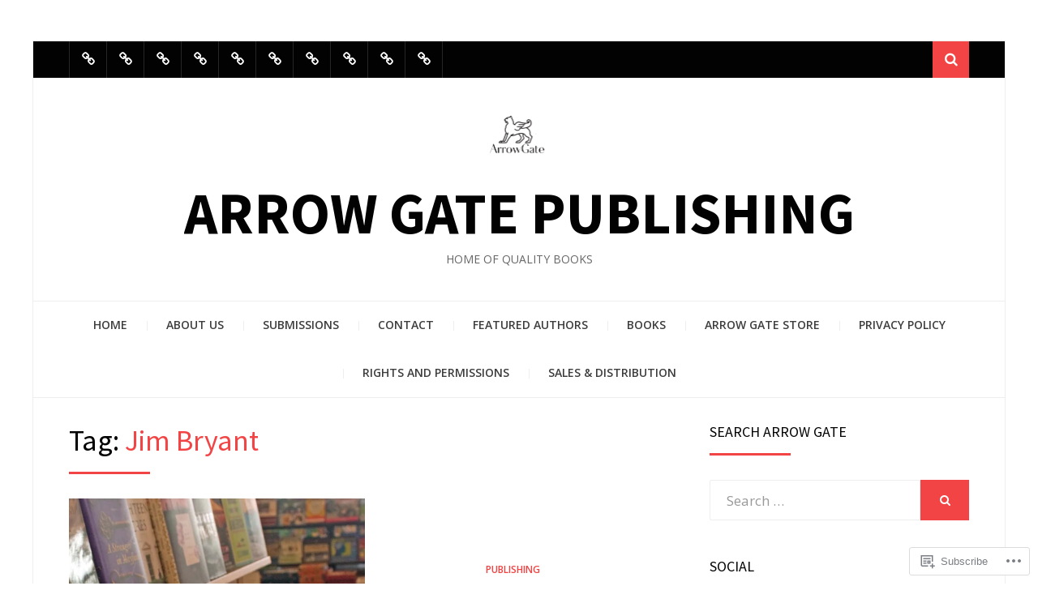

--- FILE ---
content_type: text/html; charset=UTF-8
request_url: https://arrowgatepublishing.com/tag/jim-bryant/
body_size: 25522
content:
<!DOCTYPE html>
<html lang="en">
<head>
<meta charset="UTF-8">
<meta name="viewport" content="width=device-width, initial-scale=1.0">
<link rel="profile" href="http://gmpg.org/xfn/11">
<link rel="pingback" href="https://arrowgatepublishing.com/xmlrpc.php" />

<title>Jim Bryant &#8211; ARROW GATE PUBLISHING</title>
<meta name='robots' content='max-image-preview:large' />
<meta name="google-site-verification" content="uwKZqHYndSeA90ZTAegNUhDDItXRWrZ-c8LGdebHDTI" />
<meta name="msvalidate.01" content="8FF70BAC2D6F4F839580F43F8A6206CE" />
<meta name="p:domain_verify" content="748503b952583617365d01807ffddf5" />

<!-- Async WordPress.com Remote Login -->
<script id="wpcom_remote_login_js">
var wpcom_remote_login_extra_auth = '';
function wpcom_remote_login_remove_dom_node_id( element_id ) {
	var dom_node = document.getElementById( element_id );
	if ( dom_node ) { dom_node.parentNode.removeChild( dom_node ); }
}
function wpcom_remote_login_remove_dom_node_classes( class_name ) {
	var dom_nodes = document.querySelectorAll( '.' + class_name );
	for ( var i = 0; i < dom_nodes.length; i++ ) {
		dom_nodes[ i ].parentNode.removeChild( dom_nodes[ i ] );
	}
}
function wpcom_remote_login_final_cleanup() {
	wpcom_remote_login_remove_dom_node_classes( "wpcom_remote_login_msg" );
	wpcom_remote_login_remove_dom_node_id( "wpcom_remote_login_key" );
	wpcom_remote_login_remove_dom_node_id( "wpcom_remote_login_validate" );
	wpcom_remote_login_remove_dom_node_id( "wpcom_remote_login_js" );
	wpcom_remote_login_remove_dom_node_id( "wpcom_request_access_iframe" );
	wpcom_remote_login_remove_dom_node_id( "wpcom_request_access_styles" );
}

// Watch for messages back from the remote login
window.addEventListener( "message", function( e ) {
	if ( e.origin === "https://r-login.wordpress.com" ) {
		var data = {};
		try {
			data = JSON.parse( e.data );
		} catch( e ) {
			wpcom_remote_login_final_cleanup();
			return;
		}

		if ( data.msg === 'LOGIN' ) {
			// Clean up the login check iframe
			wpcom_remote_login_remove_dom_node_id( "wpcom_remote_login_key" );

			var id_regex = new RegExp( /^[0-9]+$/ );
			var token_regex = new RegExp( /^.*|.*|.*$/ );
			if (
				token_regex.test( data.token )
				&& id_regex.test( data.wpcomid )
			) {
				// We have everything we need to ask for a login
				var script = document.createElement( "script" );
				script.setAttribute( "id", "wpcom_remote_login_validate" );
				script.src = '/remote-login.php?wpcom_remote_login=validate'
					+ '&wpcomid=' + data.wpcomid
					+ '&token=' + encodeURIComponent( data.token )
					+ '&host=' + window.location.protocol
					+ '//' + window.location.hostname
					+ '&postid=1072'
					+ '&is_singular=';
				document.body.appendChild( script );
			}

			return;
		}

		// Safari ITP, not logged in, so redirect
		if ( data.msg === 'LOGIN-REDIRECT' ) {
			window.location = 'https://wordpress.com/log-in?redirect_to=' + window.location.href;
			return;
		}

		// Safari ITP, storage access failed, remove the request
		if ( data.msg === 'LOGIN-REMOVE' ) {
			var css_zap = 'html { -webkit-transition: margin-top 1s; transition: margin-top 1s; } /* 9001 */ html { margin-top: 0 !important; } * html body { margin-top: 0 !important; } @media screen and ( max-width: 782px ) { html { margin-top: 0 !important; } * html body { margin-top: 0 !important; } }';
			var style_zap = document.createElement( 'style' );
			style_zap.type = 'text/css';
			style_zap.appendChild( document.createTextNode( css_zap ) );
			document.body.appendChild( style_zap );

			var e = document.getElementById( 'wpcom_request_access_iframe' );
			e.parentNode.removeChild( e );

			document.cookie = 'wordpress_com_login_access=denied; path=/; max-age=31536000';

			return;
		}

		// Safari ITP
		if ( data.msg === 'REQUEST_ACCESS' ) {
			console.log( 'request access: safari' );

			// Check ITP iframe enable/disable knob
			if ( wpcom_remote_login_extra_auth !== 'safari_itp_iframe' ) {
				return;
			}

			// If we are in a "private window" there is no ITP.
			var private_window = false;
			try {
				var opendb = window.openDatabase( null, null, null, null );
			} catch( e ) {
				private_window = true;
			}

			if ( private_window ) {
				console.log( 'private window' );
				return;
			}

			var iframe = document.createElement( 'iframe' );
			iframe.id = 'wpcom_request_access_iframe';
			iframe.setAttribute( 'scrolling', 'no' );
			iframe.setAttribute( 'sandbox', 'allow-storage-access-by-user-activation allow-scripts allow-same-origin allow-top-navigation-by-user-activation' );
			iframe.src = 'https://r-login.wordpress.com/remote-login.php?wpcom_remote_login=request_access&origin=' + encodeURIComponent( data.origin ) + '&wpcomid=' + encodeURIComponent( data.wpcomid );

			var css = 'html { -webkit-transition: margin-top 1s; transition: margin-top 1s; } /* 9001 */ html { margin-top: 46px !important; } * html body { margin-top: 46px !important; } @media screen and ( max-width: 660px ) { html { margin-top: 71px !important; } * html body { margin-top: 71px !important; } #wpcom_request_access_iframe { display: block; height: 71px !important; } } #wpcom_request_access_iframe { border: 0px; height: 46px; position: fixed; top: 0; left: 0; width: 100%; min-width: 100%; z-index: 99999; background: #23282d; } ';

			var style = document.createElement( 'style' );
			style.type = 'text/css';
			style.id = 'wpcom_request_access_styles';
			style.appendChild( document.createTextNode( css ) );
			document.body.appendChild( style );

			document.body.appendChild( iframe );
		}

		if ( data.msg === 'DONE' ) {
			wpcom_remote_login_final_cleanup();
		}
	}
}, false );

// Inject the remote login iframe after the page has had a chance to load
// more critical resources
window.addEventListener( "DOMContentLoaded", function( e ) {
	var iframe = document.createElement( "iframe" );
	iframe.style.display = "none";
	iframe.setAttribute( "scrolling", "no" );
	iframe.setAttribute( "id", "wpcom_remote_login_key" );
	iframe.src = "https://r-login.wordpress.com/remote-login.php"
		+ "?wpcom_remote_login=key"
		+ "&origin=aHR0cHM6Ly9hcnJvd2dhdGVwdWJsaXNoaW5nLmNvbQ%3D%3D"
		+ "&wpcomid=46176525"
		+ "&time=" + Math.floor( Date.now() / 1000 );
	document.body.appendChild( iframe );
}, false );
</script>
<link rel='dns-prefetch' href='//s0.wp.com' />
<link rel='dns-prefetch' href='//fonts-api.wp.com' />
<link rel="alternate" type="application/rss+xml" title="ARROW GATE PUBLISHING &raquo; Feed" href="https://arrowgatepublishing.com/feed/" />
<link rel="alternate" type="application/rss+xml" title="ARROW GATE PUBLISHING &raquo; Comments Feed" href="https://arrowgatepublishing.com/comments/feed/" />
<link rel="alternate" type="application/rss+xml" title="ARROW GATE PUBLISHING &raquo; Jim Bryant Tag Feed" href="https://arrowgatepublishing.com/tag/jim-bryant/feed/" />
	<script type="text/javascript">
		/* <![CDATA[ */
		function addLoadEvent(func) {
			var oldonload = window.onload;
			if (typeof window.onload != 'function') {
				window.onload = func;
			} else {
				window.onload = function () {
					oldonload();
					func();
				}
			}
		}
		/* ]]> */
	</script>
	<style id='wp-emoji-styles-inline-css'>

	img.wp-smiley, img.emoji {
		display: inline !important;
		border: none !important;
		box-shadow: none !important;
		height: 1em !important;
		width: 1em !important;
		margin: 0 0.07em !important;
		vertical-align: -0.1em !important;
		background: none !important;
		padding: 0 !important;
	}
/*# sourceURL=wp-emoji-styles-inline-css */
</style>
<link crossorigin='anonymous' rel='stylesheet' id='all-css-2-1' href='/wp-content/plugins/gutenberg-core/v22.2.0/build/styles/block-library/style.css?m=1764855221i&cssminify=yes' type='text/css' media='all' />
<style id='wp-block-library-inline-css'>
.has-text-align-justify {
	text-align:justify;
}
.has-text-align-justify{text-align:justify;}

/*# sourceURL=wp-block-library-inline-css */
</style><style id='wp-block-image-inline-css'>
.wp-block-image>a,.wp-block-image>figure>a{display:inline-block}.wp-block-image img{box-sizing:border-box;height:auto;max-width:100%;vertical-align:bottom}@media not (prefers-reduced-motion){.wp-block-image img.hide{visibility:hidden}.wp-block-image img.show{animation:show-content-image .4s}}.wp-block-image[style*=border-radius] img,.wp-block-image[style*=border-radius]>a{border-radius:inherit}.wp-block-image.has-custom-border img{box-sizing:border-box}.wp-block-image.aligncenter{text-align:center}.wp-block-image.alignfull>a,.wp-block-image.alignwide>a{width:100%}.wp-block-image.alignfull img,.wp-block-image.alignwide img{height:auto;width:100%}.wp-block-image .aligncenter,.wp-block-image .alignleft,.wp-block-image .alignright,.wp-block-image.aligncenter,.wp-block-image.alignleft,.wp-block-image.alignright{display:table}.wp-block-image .aligncenter>figcaption,.wp-block-image .alignleft>figcaption,.wp-block-image .alignright>figcaption,.wp-block-image.aligncenter>figcaption,.wp-block-image.alignleft>figcaption,.wp-block-image.alignright>figcaption{caption-side:bottom;display:table-caption}.wp-block-image .alignleft{float:left;margin:.5em 1em .5em 0}.wp-block-image .alignright{float:right;margin:.5em 0 .5em 1em}.wp-block-image .aligncenter{margin-left:auto;margin-right:auto}.wp-block-image :where(figcaption){margin-bottom:1em;margin-top:.5em}.wp-block-image.is-style-circle-mask img{border-radius:9999px}@supports ((-webkit-mask-image:none) or (mask-image:none)) or (-webkit-mask-image:none){.wp-block-image.is-style-circle-mask img{border-radius:0;-webkit-mask-image:url('data:image/svg+xml;utf8,<svg viewBox="0 0 100 100" xmlns="http://www.w3.org/2000/svg"><circle cx="50" cy="50" r="50"/></svg>');mask-image:url('data:image/svg+xml;utf8,<svg viewBox="0 0 100 100" xmlns="http://www.w3.org/2000/svg"><circle cx="50" cy="50" r="50"/></svg>');mask-mode:alpha;-webkit-mask-position:center;mask-position:center;-webkit-mask-repeat:no-repeat;mask-repeat:no-repeat;-webkit-mask-size:contain;mask-size:contain}}:root :where(.wp-block-image.is-style-rounded img,.wp-block-image .is-style-rounded img){border-radius:9999px}.wp-block-image figure{margin:0}.wp-lightbox-container{display:flex;flex-direction:column;position:relative}.wp-lightbox-container img{cursor:zoom-in}.wp-lightbox-container img:hover+button{opacity:1}.wp-lightbox-container button{align-items:center;backdrop-filter:blur(16px) saturate(180%);background-color:#5a5a5a40;border:none;border-radius:4px;cursor:zoom-in;display:flex;height:20px;justify-content:center;opacity:0;padding:0;position:absolute;right:16px;text-align:center;top:16px;width:20px;z-index:100}@media not (prefers-reduced-motion){.wp-lightbox-container button{transition:opacity .2s ease}}.wp-lightbox-container button:focus-visible{outline:3px auto #5a5a5a40;outline:3px auto -webkit-focus-ring-color;outline-offset:3px}.wp-lightbox-container button:hover{cursor:pointer;opacity:1}.wp-lightbox-container button:focus{opacity:1}.wp-lightbox-container button:focus,.wp-lightbox-container button:hover,.wp-lightbox-container button:not(:hover):not(:active):not(.has-background){background-color:#5a5a5a40;border:none}.wp-lightbox-overlay{box-sizing:border-box;cursor:zoom-out;height:100vh;left:0;overflow:hidden;position:fixed;top:0;visibility:hidden;width:100%;z-index:100000}.wp-lightbox-overlay .close-button{align-items:center;cursor:pointer;display:flex;justify-content:center;min-height:40px;min-width:40px;padding:0;position:absolute;right:calc(env(safe-area-inset-right) + 16px);top:calc(env(safe-area-inset-top) + 16px);z-index:5000000}.wp-lightbox-overlay .close-button:focus,.wp-lightbox-overlay .close-button:hover,.wp-lightbox-overlay .close-button:not(:hover):not(:active):not(.has-background){background:none;border:none}.wp-lightbox-overlay .lightbox-image-container{height:var(--wp--lightbox-container-height);left:50%;overflow:hidden;position:absolute;top:50%;transform:translate(-50%,-50%);transform-origin:top left;width:var(--wp--lightbox-container-width);z-index:9999999999}.wp-lightbox-overlay .wp-block-image{align-items:center;box-sizing:border-box;display:flex;height:100%;justify-content:center;margin:0;position:relative;transform-origin:0 0;width:100%;z-index:3000000}.wp-lightbox-overlay .wp-block-image img{height:var(--wp--lightbox-image-height);min-height:var(--wp--lightbox-image-height);min-width:var(--wp--lightbox-image-width);width:var(--wp--lightbox-image-width)}.wp-lightbox-overlay .wp-block-image figcaption{display:none}.wp-lightbox-overlay button{background:none;border:none}.wp-lightbox-overlay .scrim{background-color:#fff;height:100%;opacity:.9;position:absolute;width:100%;z-index:2000000}.wp-lightbox-overlay.active{visibility:visible}@media not (prefers-reduced-motion){.wp-lightbox-overlay.active{animation:turn-on-visibility .25s both}.wp-lightbox-overlay.active img{animation:turn-on-visibility .35s both}.wp-lightbox-overlay.show-closing-animation:not(.active){animation:turn-off-visibility .35s both}.wp-lightbox-overlay.show-closing-animation:not(.active) img{animation:turn-off-visibility .25s both}.wp-lightbox-overlay.zoom.active{animation:none;opacity:1;visibility:visible}.wp-lightbox-overlay.zoom.active .lightbox-image-container{animation:lightbox-zoom-in .4s}.wp-lightbox-overlay.zoom.active .lightbox-image-container img{animation:none}.wp-lightbox-overlay.zoom.active .scrim{animation:turn-on-visibility .4s forwards}.wp-lightbox-overlay.zoom.show-closing-animation:not(.active){animation:none}.wp-lightbox-overlay.zoom.show-closing-animation:not(.active) .lightbox-image-container{animation:lightbox-zoom-out .4s}.wp-lightbox-overlay.zoom.show-closing-animation:not(.active) .lightbox-image-container img{animation:none}.wp-lightbox-overlay.zoom.show-closing-animation:not(.active) .scrim{animation:turn-off-visibility .4s forwards}}@keyframes show-content-image{0%{visibility:hidden}99%{visibility:hidden}to{visibility:visible}}@keyframes turn-on-visibility{0%{opacity:0}to{opacity:1}}@keyframes turn-off-visibility{0%{opacity:1;visibility:visible}99%{opacity:0;visibility:visible}to{opacity:0;visibility:hidden}}@keyframes lightbox-zoom-in{0%{transform:translate(calc((-100vw + var(--wp--lightbox-scrollbar-width))/2 + var(--wp--lightbox-initial-left-position)),calc(-50vh + var(--wp--lightbox-initial-top-position))) scale(var(--wp--lightbox-scale))}to{transform:translate(-50%,-50%) scale(1)}}@keyframes lightbox-zoom-out{0%{transform:translate(-50%,-50%) scale(1);visibility:visible}99%{visibility:visible}to{transform:translate(calc((-100vw + var(--wp--lightbox-scrollbar-width))/2 + var(--wp--lightbox-initial-left-position)),calc(-50vh + var(--wp--lightbox-initial-top-position))) scale(var(--wp--lightbox-scale));visibility:hidden}}
/*# sourceURL=/wp-content/plugins/gutenberg-core/v22.2.0/build/styles/block-library/image/style.css */
</style>
<style id='wp-block-image-theme-inline-css'>
:root :where(.wp-block-image figcaption){color:#555;font-size:13px;text-align:center}.is-dark-theme :root :where(.wp-block-image figcaption){color:#ffffffa6}.wp-block-image{margin:0 0 1em}
/*# sourceURL=/wp-content/plugins/gutenberg-core/v22.2.0/build/styles/block-library/image/theme.css */
</style>
<style id='wp-block-video-inline-css'>
.wp-block-video{box-sizing:border-box}.wp-block-video video{height:auto;vertical-align:middle;width:100%}@supports (position:sticky){.wp-block-video [poster]{object-fit:cover}}.wp-block-video.aligncenter{text-align:center}.wp-block-video :where(figcaption){margin-bottom:1em;margin-top:.5em}
/*# sourceURL=/wp-content/plugins/gutenberg-core/v22.2.0/build/styles/block-library/video/style.css */
</style>
<style id='wp-block-video-theme-inline-css'>
.wp-block-video :where(figcaption){color:#555;font-size:13px;text-align:center}.is-dark-theme .wp-block-video :where(figcaption){color:#ffffffa6}.wp-block-video{margin:0 0 1em}
/*# sourceURL=/wp-content/plugins/gutenberg-core/v22.2.0/build/styles/block-library/video/theme.css */
</style>
<style id='global-styles-inline-css'>
:root{--wp--preset--aspect-ratio--square: 1;--wp--preset--aspect-ratio--4-3: 4/3;--wp--preset--aspect-ratio--3-4: 3/4;--wp--preset--aspect-ratio--3-2: 3/2;--wp--preset--aspect-ratio--2-3: 2/3;--wp--preset--aspect-ratio--16-9: 16/9;--wp--preset--aspect-ratio--9-16: 9/16;--wp--preset--color--black: #000000;--wp--preset--color--cyan-bluish-gray: #abb8c3;--wp--preset--color--white: #ffffff;--wp--preset--color--pale-pink: #f78da7;--wp--preset--color--vivid-red: #cf2e2e;--wp--preset--color--luminous-vivid-orange: #ff6900;--wp--preset--color--luminous-vivid-amber: #fcb900;--wp--preset--color--light-green-cyan: #7bdcb5;--wp--preset--color--vivid-green-cyan: #00d084;--wp--preset--color--pale-cyan-blue: #8ed1fc;--wp--preset--color--vivid-cyan-blue: #0693e3;--wp--preset--color--vivid-purple: #9b51e0;--wp--preset--color--primary: #f24444;--wp--preset--gradient--vivid-cyan-blue-to-vivid-purple: linear-gradient(135deg,rgb(6,147,227) 0%,rgb(155,81,224) 100%);--wp--preset--gradient--light-green-cyan-to-vivid-green-cyan: linear-gradient(135deg,rgb(122,220,180) 0%,rgb(0,208,130) 100%);--wp--preset--gradient--luminous-vivid-amber-to-luminous-vivid-orange: linear-gradient(135deg,rgb(252,185,0) 0%,rgb(255,105,0) 100%);--wp--preset--gradient--luminous-vivid-orange-to-vivid-red: linear-gradient(135deg,rgb(255,105,0) 0%,rgb(207,46,46) 100%);--wp--preset--gradient--very-light-gray-to-cyan-bluish-gray: linear-gradient(135deg,rgb(238,238,238) 0%,rgb(169,184,195) 100%);--wp--preset--gradient--cool-to-warm-spectrum: linear-gradient(135deg,rgb(74,234,220) 0%,rgb(151,120,209) 20%,rgb(207,42,186) 40%,rgb(238,44,130) 60%,rgb(251,105,98) 80%,rgb(254,248,76) 100%);--wp--preset--gradient--blush-light-purple: linear-gradient(135deg,rgb(255,206,236) 0%,rgb(152,150,240) 100%);--wp--preset--gradient--blush-bordeaux: linear-gradient(135deg,rgb(254,205,165) 0%,rgb(254,45,45) 50%,rgb(107,0,62) 100%);--wp--preset--gradient--luminous-dusk: linear-gradient(135deg,rgb(255,203,112) 0%,rgb(199,81,192) 50%,rgb(65,88,208) 100%);--wp--preset--gradient--pale-ocean: linear-gradient(135deg,rgb(255,245,203) 0%,rgb(182,227,212) 50%,rgb(51,167,181) 100%);--wp--preset--gradient--electric-grass: linear-gradient(135deg,rgb(202,248,128) 0%,rgb(113,206,126) 100%);--wp--preset--gradient--midnight: linear-gradient(135deg,rgb(2,3,129) 0%,rgb(40,116,252) 100%);--wp--preset--font-size--small: 13px;--wp--preset--font-size--medium: 20px;--wp--preset--font-size--large: 36px;--wp--preset--font-size--x-large: 42px;--wp--preset--font-family--albert-sans: 'Albert Sans', sans-serif;--wp--preset--font-family--alegreya: Alegreya, serif;--wp--preset--font-family--arvo: Arvo, serif;--wp--preset--font-family--bodoni-moda: 'Bodoni Moda', serif;--wp--preset--font-family--bricolage-grotesque: 'Bricolage Grotesque', sans-serif;--wp--preset--font-family--cabin: Cabin, sans-serif;--wp--preset--font-family--chivo: Chivo, sans-serif;--wp--preset--font-family--commissioner: Commissioner, sans-serif;--wp--preset--font-family--cormorant: Cormorant, serif;--wp--preset--font-family--courier-prime: 'Courier Prime', monospace;--wp--preset--font-family--crimson-pro: 'Crimson Pro', serif;--wp--preset--font-family--dm-mono: 'DM Mono', monospace;--wp--preset--font-family--dm-sans: 'DM Sans', sans-serif;--wp--preset--font-family--dm-serif-display: 'DM Serif Display', serif;--wp--preset--font-family--domine: Domine, serif;--wp--preset--font-family--eb-garamond: 'EB Garamond', serif;--wp--preset--font-family--epilogue: Epilogue, sans-serif;--wp--preset--font-family--fahkwang: Fahkwang, sans-serif;--wp--preset--font-family--figtree: Figtree, sans-serif;--wp--preset--font-family--fira-sans: 'Fira Sans', sans-serif;--wp--preset--font-family--fjalla-one: 'Fjalla One', sans-serif;--wp--preset--font-family--fraunces: Fraunces, serif;--wp--preset--font-family--gabarito: Gabarito, system-ui;--wp--preset--font-family--ibm-plex-mono: 'IBM Plex Mono', monospace;--wp--preset--font-family--ibm-plex-sans: 'IBM Plex Sans', sans-serif;--wp--preset--font-family--ibarra-real-nova: 'Ibarra Real Nova', serif;--wp--preset--font-family--instrument-serif: 'Instrument Serif', serif;--wp--preset--font-family--inter: Inter, sans-serif;--wp--preset--font-family--josefin-sans: 'Josefin Sans', sans-serif;--wp--preset--font-family--jost: Jost, sans-serif;--wp--preset--font-family--libre-baskerville: 'Libre Baskerville', serif;--wp--preset--font-family--libre-franklin: 'Libre Franklin', sans-serif;--wp--preset--font-family--literata: Literata, serif;--wp--preset--font-family--lora: Lora, serif;--wp--preset--font-family--merriweather: Merriweather, serif;--wp--preset--font-family--montserrat: Montserrat, sans-serif;--wp--preset--font-family--newsreader: Newsreader, serif;--wp--preset--font-family--noto-sans-mono: 'Noto Sans Mono', sans-serif;--wp--preset--font-family--nunito: Nunito, sans-serif;--wp--preset--font-family--open-sans: 'Open Sans', sans-serif;--wp--preset--font-family--overpass: Overpass, sans-serif;--wp--preset--font-family--pt-serif: 'PT Serif', serif;--wp--preset--font-family--petrona: Petrona, serif;--wp--preset--font-family--piazzolla: Piazzolla, serif;--wp--preset--font-family--playfair-display: 'Playfair Display', serif;--wp--preset--font-family--plus-jakarta-sans: 'Plus Jakarta Sans', sans-serif;--wp--preset--font-family--poppins: Poppins, sans-serif;--wp--preset--font-family--raleway: Raleway, sans-serif;--wp--preset--font-family--roboto: Roboto, sans-serif;--wp--preset--font-family--roboto-slab: 'Roboto Slab', serif;--wp--preset--font-family--rubik: Rubik, sans-serif;--wp--preset--font-family--rufina: Rufina, serif;--wp--preset--font-family--sora: Sora, sans-serif;--wp--preset--font-family--source-sans-3: 'Source Sans 3', sans-serif;--wp--preset--font-family--source-serif-4: 'Source Serif 4', serif;--wp--preset--font-family--space-mono: 'Space Mono', monospace;--wp--preset--font-family--syne: Syne, sans-serif;--wp--preset--font-family--texturina: Texturina, serif;--wp--preset--font-family--urbanist: Urbanist, sans-serif;--wp--preset--font-family--work-sans: 'Work Sans', sans-serif;--wp--preset--spacing--20: 0.44rem;--wp--preset--spacing--30: 0.67rem;--wp--preset--spacing--40: 1rem;--wp--preset--spacing--50: 1.5rem;--wp--preset--spacing--60: 2.25rem;--wp--preset--spacing--70: 3.38rem;--wp--preset--spacing--80: 5.06rem;--wp--preset--shadow--natural: 6px 6px 9px rgba(0, 0, 0, 0.2);--wp--preset--shadow--deep: 12px 12px 50px rgba(0, 0, 0, 0.4);--wp--preset--shadow--sharp: 6px 6px 0px rgba(0, 0, 0, 0.2);--wp--preset--shadow--outlined: 6px 6px 0px -3px rgb(255, 255, 255), 6px 6px rgb(0, 0, 0);--wp--preset--shadow--crisp: 6px 6px 0px rgb(0, 0, 0);}:where(.is-layout-flex){gap: 0.5em;}:where(.is-layout-grid){gap: 0.5em;}body .is-layout-flex{display: flex;}.is-layout-flex{flex-wrap: wrap;align-items: center;}.is-layout-flex > :is(*, div){margin: 0;}body .is-layout-grid{display: grid;}.is-layout-grid > :is(*, div){margin: 0;}:where(.wp-block-columns.is-layout-flex){gap: 2em;}:where(.wp-block-columns.is-layout-grid){gap: 2em;}:where(.wp-block-post-template.is-layout-flex){gap: 1.25em;}:where(.wp-block-post-template.is-layout-grid){gap: 1.25em;}.has-black-color{color: var(--wp--preset--color--black) !important;}.has-cyan-bluish-gray-color{color: var(--wp--preset--color--cyan-bluish-gray) !important;}.has-white-color{color: var(--wp--preset--color--white) !important;}.has-pale-pink-color{color: var(--wp--preset--color--pale-pink) !important;}.has-vivid-red-color{color: var(--wp--preset--color--vivid-red) !important;}.has-luminous-vivid-orange-color{color: var(--wp--preset--color--luminous-vivid-orange) !important;}.has-luminous-vivid-amber-color{color: var(--wp--preset--color--luminous-vivid-amber) !important;}.has-light-green-cyan-color{color: var(--wp--preset--color--light-green-cyan) !important;}.has-vivid-green-cyan-color{color: var(--wp--preset--color--vivid-green-cyan) !important;}.has-pale-cyan-blue-color{color: var(--wp--preset--color--pale-cyan-blue) !important;}.has-vivid-cyan-blue-color{color: var(--wp--preset--color--vivid-cyan-blue) !important;}.has-vivid-purple-color{color: var(--wp--preset--color--vivid-purple) !important;}.has-black-background-color{background-color: var(--wp--preset--color--black) !important;}.has-cyan-bluish-gray-background-color{background-color: var(--wp--preset--color--cyan-bluish-gray) !important;}.has-white-background-color{background-color: var(--wp--preset--color--white) !important;}.has-pale-pink-background-color{background-color: var(--wp--preset--color--pale-pink) !important;}.has-vivid-red-background-color{background-color: var(--wp--preset--color--vivid-red) !important;}.has-luminous-vivid-orange-background-color{background-color: var(--wp--preset--color--luminous-vivid-orange) !important;}.has-luminous-vivid-amber-background-color{background-color: var(--wp--preset--color--luminous-vivid-amber) !important;}.has-light-green-cyan-background-color{background-color: var(--wp--preset--color--light-green-cyan) !important;}.has-vivid-green-cyan-background-color{background-color: var(--wp--preset--color--vivid-green-cyan) !important;}.has-pale-cyan-blue-background-color{background-color: var(--wp--preset--color--pale-cyan-blue) !important;}.has-vivid-cyan-blue-background-color{background-color: var(--wp--preset--color--vivid-cyan-blue) !important;}.has-vivid-purple-background-color{background-color: var(--wp--preset--color--vivid-purple) !important;}.has-black-border-color{border-color: var(--wp--preset--color--black) !important;}.has-cyan-bluish-gray-border-color{border-color: var(--wp--preset--color--cyan-bluish-gray) !important;}.has-white-border-color{border-color: var(--wp--preset--color--white) !important;}.has-pale-pink-border-color{border-color: var(--wp--preset--color--pale-pink) !important;}.has-vivid-red-border-color{border-color: var(--wp--preset--color--vivid-red) !important;}.has-luminous-vivid-orange-border-color{border-color: var(--wp--preset--color--luminous-vivid-orange) !important;}.has-luminous-vivid-amber-border-color{border-color: var(--wp--preset--color--luminous-vivid-amber) !important;}.has-light-green-cyan-border-color{border-color: var(--wp--preset--color--light-green-cyan) !important;}.has-vivid-green-cyan-border-color{border-color: var(--wp--preset--color--vivid-green-cyan) !important;}.has-pale-cyan-blue-border-color{border-color: var(--wp--preset--color--pale-cyan-blue) !important;}.has-vivid-cyan-blue-border-color{border-color: var(--wp--preset--color--vivid-cyan-blue) !important;}.has-vivid-purple-border-color{border-color: var(--wp--preset--color--vivid-purple) !important;}.has-vivid-cyan-blue-to-vivid-purple-gradient-background{background: var(--wp--preset--gradient--vivid-cyan-blue-to-vivid-purple) !important;}.has-light-green-cyan-to-vivid-green-cyan-gradient-background{background: var(--wp--preset--gradient--light-green-cyan-to-vivid-green-cyan) !important;}.has-luminous-vivid-amber-to-luminous-vivid-orange-gradient-background{background: var(--wp--preset--gradient--luminous-vivid-amber-to-luminous-vivid-orange) !important;}.has-luminous-vivid-orange-to-vivid-red-gradient-background{background: var(--wp--preset--gradient--luminous-vivid-orange-to-vivid-red) !important;}.has-very-light-gray-to-cyan-bluish-gray-gradient-background{background: var(--wp--preset--gradient--very-light-gray-to-cyan-bluish-gray) !important;}.has-cool-to-warm-spectrum-gradient-background{background: var(--wp--preset--gradient--cool-to-warm-spectrum) !important;}.has-blush-light-purple-gradient-background{background: var(--wp--preset--gradient--blush-light-purple) !important;}.has-blush-bordeaux-gradient-background{background: var(--wp--preset--gradient--blush-bordeaux) !important;}.has-luminous-dusk-gradient-background{background: var(--wp--preset--gradient--luminous-dusk) !important;}.has-pale-ocean-gradient-background{background: var(--wp--preset--gradient--pale-ocean) !important;}.has-electric-grass-gradient-background{background: var(--wp--preset--gradient--electric-grass) !important;}.has-midnight-gradient-background{background: var(--wp--preset--gradient--midnight) !important;}.has-small-font-size{font-size: var(--wp--preset--font-size--small) !important;}.has-medium-font-size{font-size: var(--wp--preset--font-size--medium) !important;}.has-large-font-size{font-size: var(--wp--preset--font-size--large) !important;}.has-x-large-font-size{font-size: var(--wp--preset--font-size--x-large) !important;}.has-albert-sans-font-family{font-family: var(--wp--preset--font-family--albert-sans) !important;}.has-alegreya-font-family{font-family: var(--wp--preset--font-family--alegreya) !important;}.has-arvo-font-family{font-family: var(--wp--preset--font-family--arvo) !important;}.has-bodoni-moda-font-family{font-family: var(--wp--preset--font-family--bodoni-moda) !important;}.has-bricolage-grotesque-font-family{font-family: var(--wp--preset--font-family--bricolage-grotesque) !important;}.has-cabin-font-family{font-family: var(--wp--preset--font-family--cabin) !important;}.has-chivo-font-family{font-family: var(--wp--preset--font-family--chivo) !important;}.has-commissioner-font-family{font-family: var(--wp--preset--font-family--commissioner) !important;}.has-cormorant-font-family{font-family: var(--wp--preset--font-family--cormorant) !important;}.has-courier-prime-font-family{font-family: var(--wp--preset--font-family--courier-prime) !important;}.has-crimson-pro-font-family{font-family: var(--wp--preset--font-family--crimson-pro) !important;}.has-dm-mono-font-family{font-family: var(--wp--preset--font-family--dm-mono) !important;}.has-dm-sans-font-family{font-family: var(--wp--preset--font-family--dm-sans) !important;}.has-dm-serif-display-font-family{font-family: var(--wp--preset--font-family--dm-serif-display) !important;}.has-domine-font-family{font-family: var(--wp--preset--font-family--domine) !important;}.has-eb-garamond-font-family{font-family: var(--wp--preset--font-family--eb-garamond) !important;}.has-epilogue-font-family{font-family: var(--wp--preset--font-family--epilogue) !important;}.has-fahkwang-font-family{font-family: var(--wp--preset--font-family--fahkwang) !important;}.has-figtree-font-family{font-family: var(--wp--preset--font-family--figtree) !important;}.has-fira-sans-font-family{font-family: var(--wp--preset--font-family--fira-sans) !important;}.has-fjalla-one-font-family{font-family: var(--wp--preset--font-family--fjalla-one) !important;}.has-fraunces-font-family{font-family: var(--wp--preset--font-family--fraunces) !important;}.has-gabarito-font-family{font-family: var(--wp--preset--font-family--gabarito) !important;}.has-ibm-plex-mono-font-family{font-family: var(--wp--preset--font-family--ibm-plex-mono) !important;}.has-ibm-plex-sans-font-family{font-family: var(--wp--preset--font-family--ibm-plex-sans) !important;}.has-ibarra-real-nova-font-family{font-family: var(--wp--preset--font-family--ibarra-real-nova) !important;}.has-instrument-serif-font-family{font-family: var(--wp--preset--font-family--instrument-serif) !important;}.has-inter-font-family{font-family: var(--wp--preset--font-family--inter) !important;}.has-josefin-sans-font-family{font-family: var(--wp--preset--font-family--josefin-sans) !important;}.has-jost-font-family{font-family: var(--wp--preset--font-family--jost) !important;}.has-libre-baskerville-font-family{font-family: var(--wp--preset--font-family--libre-baskerville) !important;}.has-libre-franklin-font-family{font-family: var(--wp--preset--font-family--libre-franklin) !important;}.has-literata-font-family{font-family: var(--wp--preset--font-family--literata) !important;}.has-lora-font-family{font-family: var(--wp--preset--font-family--lora) !important;}.has-merriweather-font-family{font-family: var(--wp--preset--font-family--merriweather) !important;}.has-montserrat-font-family{font-family: var(--wp--preset--font-family--montserrat) !important;}.has-newsreader-font-family{font-family: var(--wp--preset--font-family--newsreader) !important;}.has-noto-sans-mono-font-family{font-family: var(--wp--preset--font-family--noto-sans-mono) !important;}.has-nunito-font-family{font-family: var(--wp--preset--font-family--nunito) !important;}.has-open-sans-font-family{font-family: var(--wp--preset--font-family--open-sans) !important;}.has-overpass-font-family{font-family: var(--wp--preset--font-family--overpass) !important;}.has-pt-serif-font-family{font-family: var(--wp--preset--font-family--pt-serif) !important;}.has-petrona-font-family{font-family: var(--wp--preset--font-family--petrona) !important;}.has-piazzolla-font-family{font-family: var(--wp--preset--font-family--piazzolla) !important;}.has-playfair-display-font-family{font-family: var(--wp--preset--font-family--playfair-display) !important;}.has-plus-jakarta-sans-font-family{font-family: var(--wp--preset--font-family--plus-jakarta-sans) !important;}.has-poppins-font-family{font-family: var(--wp--preset--font-family--poppins) !important;}.has-raleway-font-family{font-family: var(--wp--preset--font-family--raleway) !important;}.has-roboto-font-family{font-family: var(--wp--preset--font-family--roboto) !important;}.has-roboto-slab-font-family{font-family: var(--wp--preset--font-family--roboto-slab) !important;}.has-rubik-font-family{font-family: var(--wp--preset--font-family--rubik) !important;}.has-rufina-font-family{font-family: var(--wp--preset--font-family--rufina) !important;}.has-sora-font-family{font-family: var(--wp--preset--font-family--sora) !important;}.has-source-sans-3-font-family{font-family: var(--wp--preset--font-family--source-sans-3) !important;}.has-source-serif-4-font-family{font-family: var(--wp--preset--font-family--source-serif-4) !important;}.has-space-mono-font-family{font-family: var(--wp--preset--font-family--space-mono) !important;}.has-syne-font-family{font-family: var(--wp--preset--font-family--syne) !important;}.has-texturina-font-family{font-family: var(--wp--preset--font-family--texturina) !important;}.has-urbanist-font-family{font-family: var(--wp--preset--font-family--urbanist) !important;}.has-work-sans-font-family{font-family: var(--wp--preset--font-family--work-sans) !important;}
/*# sourceURL=global-styles-inline-css */
</style>

<style id='classic-theme-styles-inline-css'>
/*! This file is auto-generated */
.wp-block-button__link{color:#fff;background-color:#32373c;border-radius:9999px;box-shadow:none;text-decoration:none;padding:calc(.667em + 2px) calc(1.333em + 2px);font-size:1.125em}.wp-block-file__button{background:#32373c;color:#fff;text-decoration:none}
/*# sourceURL=/wp-includes/css/classic-themes.min.css */
</style>
<link crossorigin='anonymous' rel='stylesheet' id='all-css-4-1' href='/_static/??-eJyVkN0KwjAMRl/IrGyKzgvxWbouzmrTliZz+vbW+QtDwZsQwjnfB1FDBBO8oBcVXd9Zz8qExgVzZFUVZV2UwJaiQ0h4KhaqtSwvAlguDgvDPFMfQdTDOythvlPUciMIW6vRIWXslzbYtkPJOj93EDz/VmKugaaJCZkhT7I9gexzF0+8+1k9KKWT0R7HtiYEYUk6/uHsMgF6QA40fcZ3TXtLWkZjS5tyWZf1vKrWq8MV/ECWvg==&cssminify=yes' type='text/css' media='all' />
<link rel='stylesheet' id='arcane-fonts-css' href='https://fonts-api.wp.com/css?family=Source+Sans+Pro%3A400%2C700%2C400italic%2C700italic%7COpen+Sans%3A400%2C400italic%2C700%2C700italic%2C600%2C600italic&#038;subset=latin%2Clatin-ext' media='all' />
<link crossorigin='anonymous' rel='stylesheet' id='all-css-6-1' href='/_static/??/wp-content/themes/premium/arcane/style.css,/wp-content/mu-plugins/widgets/flickr/style.css?m=1630507115j&cssminify=yes' type='text/css' media='all' />
<style id='jetpack_facebook_likebox-inline-css'>
.widget_facebook_likebox {
	overflow: hidden;
}

/*# sourceURL=/wp-content/mu-plugins/jetpack-plugin/sun/modules/widgets/facebook-likebox/style.css */
</style>
<link crossorigin='anonymous' rel='stylesheet' id='all-css-8-1' href='/_static/??-eJzTLy/QTc7PK0nNK9HPLdUtyClNz8wr1i9KTcrJTwcy0/WTi5G5ekCujj52Temp+bo5+cmJJZn5eSgc3bScxMwikFb7XFtDE1NLExMLc0OTLACohS2q&cssminify=yes' type='text/css' media='all' />
<style id='jetpack-global-styles-frontend-style-inline-css'>
:root { --font-headings: unset; --font-base: unset; --font-headings-default: -apple-system,BlinkMacSystemFont,"Segoe UI",Roboto,Oxygen-Sans,Ubuntu,Cantarell,"Helvetica Neue",sans-serif; --font-base-default: -apple-system,BlinkMacSystemFont,"Segoe UI",Roboto,Oxygen-Sans,Ubuntu,Cantarell,"Helvetica Neue",sans-serif;}
/*# sourceURL=jetpack-global-styles-frontend-style-inline-css */
</style>
<link crossorigin='anonymous' rel='stylesheet' id='all-css-10-1' href='/wp-content/themes/h4/global.css?m=1420737423i&cssminify=yes' type='text/css' media='all' />
<script type="text/javascript" id="wpcom-actionbar-placeholder-js-extra">
/* <![CDATA[ */
var actionbardata = {"siteID":"46176525","postID":"0","siteURL":"https://arrowgatepublishing.com","xhrURL":"https://arrowgatepublishing.com/wp-admin/admin-ajax.php","nonce":"bdae942ed4","isLoggedIn":"","statusMessage":"","subsEmailDefault":"instantly","proxyScriptUrl":"https://s0.wp.com/wp-content/js/wpcom-proxy-request.js?m=1513050504i&amp;ver=20211021","i18n":{"followedText":"New posts from this site will now appear in your \u003Ca href=\"https://wordpress.com/reader\"\u003EReader\u003C/a\u003E","foldBar":"Collapse this bar","unfoldBar":"Expand this bar","shortLinkCopied":"Shortlink copied to clipboard."}};
//# sourceURL=wpcom-actionbar-placeholder-js-extra
/* ]]> */
</script>
<script type="text/javascript" id="jetpack-mu-wpcom-settings-js-before">
/* <![CDATA[ */
var JETPACK_MU_WPCOM_SETTINGS = {"assetsUrl":"https://s0.wp.com/wp-content/mu-plugins/jetpack-mu-wpcom-plugin/sun/jetpack_vendor/automattic/jetpack-mu-wpcom/src/build/"};
//# sourceURL=jetpack-mu-wpcom-settings-js-before
/* ]]> */
</script>
<script crossorigin='anonymous' type='text/javascript'  src='/_static/??-eJzTLy/QTc7PK0nNK9HPKtYvyinRLSjKr6jUyyrW0QfKZeYl55SmpBaDJLMKS1OLKqGUXm5mHkFFurmZ6UWJJalQxfa5tobmRgamxgZmFpZZACbyLJI='></script>
<script type="text/javascript" id="rlt-proxy-js-after">
/* <![CDATA[ */
	rltInitialize( {"token":null,"iframeOrigins":["https:\/\/widgets.wp.com"]} );
//# sourceURL=rlt-proxy-js-after
/* ]]> */
</script>
<link rel="EditURI" type="application/rsd+xml" title="RSD" href="https://arrowgatepublishing.wordpress.com/xmlrpc.php?rsd" />
<meta name="generator" content="WordPress.com" />

<!-- Jetpack Open Graph Tags -->
<meta property="og:type" content="website" />
<meta property="og:title" content="Jim Bryant &#8211; ARROW GATE PUBLISHING" />
<meta property="og:url" content="https://arrowgatepublishing.com/tag/jim-bryant/" />
<meta property="og:site_name" content="ARROW GATE PUBLISHING" />
<meta property="og:image" content="https://arrowgatepublishing.com/wp-content/uploads/2023/05/arrow-gate-publishing-logo-23-03-2022-png.png?w=200" />
<meta property="og:image:width" content="200" />
<meta property="og:image:height" content="200" />
<meta property="og:image:alt" content="" />
<meta property="og:locale" content="en_US" />
<meta name="twitter:creator" content="@ArrowGateBooks" />
<meta name="twitter:site" content="@Arrow Gate Books" />

<!-- End Jetpack Open Graph Tags -->
<link rel='openid.server' href='https://arrowgatepublishing.com/?openidserver=1' />
<link rel='openid.delegate' href='https://arrowgatepublishing.com/' />
<link rel="search" type="application/opensearchdescription+xml" href="https://arrowgatepublishing.com/osd.xml" title="ARROW GATE PUBLISHING" />
<link rel="search" type="application/opensearchdescription+xml" href="https://s1.wp.com/opensearch.xml" title="WordPress.com" />
<meta name="description" content="Posts about Jim Bryant written by arrowgatepublishing" />

	
	<link rel="icon" href="https://arrowgatepublishing.com/wp-content/uploads/2023/05/arrow-gate-publishing-logo-23-03-2022-png.png?w=32" sizes="32x32" />
<link rel="icon" href="https://arrowgatepublishing.com/wp-content/uploads/2023/05/arrow-gate-publishing-logo-23-03-2022-png.png?w=192" sizes="192x192" />
<link rel="apple-touch-icon" href="https://arrowgatepublishing.com/wp-content/uploads/2023/05/arrow-gate-publishing-logo-23-03-2022-png.png?w=180" />
<meta name="msapplication-TileImage" content="https://arrowgatepublishing.com/wp-content/uploads/2023/05/arrow-gate-publishing-logo-23-03-2022-png.png?w=270" />
			<link rel="stylesheet" id="custom-css-css" type="text/css" href="https://s0.wp.com/?custom-css=1&#038;csblog=37KCF&#038;cscache=6&#038;csrev=54" />
			<link crossorigin='anonymous' rel='stylesheet' id='all-css-0-3' href='/_static/??-eJydj0kOwjAMRS9EapVBwAJxFJQ4VuU2k+JEFbenlEEsWEB3/tb30zOMSWEMhUIBX1VyteMg0FNJGodnBqkBLhwQjIs4CMjIiXKDIiv4GeCjrY4EUOdYhdy781r8yZuFOgqUeTqQ7+NCx5FtR2V6NCJrpzxZ1urBlnJ1tETVVHZ2ikYwcyo8wz5T4zncwWd/ave7zfHQbtt1fwP8OJ6w&cssminify=yes' type='text/css' media='all' />
</head>
<body class="archive tag tag-jim-bryant tag-15255543 wp-custom-logo wp-embed-responsive wp-theme-premiumarcane customizer-styles-applied hfeed has-site-branding has-box-theme-style has-left-featured-image has-right-sidebar has-excerpt has-sticky-sidebar has-sticky-menu jetpack-reblog-enabled has-site-logo" itemscope="itemscope" itemtype="http://schema.org/WebPage">
<div id="page" class="site-wrapper site">

		<section class="site-bar">
		<div class="container">
			<div class="row">
				<div class="col-social-menu col-xs-9 col-sm-10 col-md-10 col-lg-10 col-xl-10">
					<div class="site-social-menu"><ul id="menu-home" class="social-menu"><li id="menu-item-40261" class="menu-item menu-item-type-post_type menu-item-object-page current_page_parent menu-item-40261"><a href="https://arrowgatepublishing.com/about-2/home/"><span class="screen-reader-text">Home</span></a></li>
<li id="menu-item-104" class="menu-item menu-item-type-post_type menu-item-object-page menu-item-104"><a href="https://arrowgatepublishing.com/about-2/"><span class="screen-reader-text">About us</span></a></li>
<li id="menu-item-38811" class="menu-item menu-item-type-post_type menu-item-object-page menu-item-38811"><a href="https://arrowgatepublishing.com/submit-a-manuscript/"><span class="screen-reader-text">Submissions</span></a></li>
<li id="menu-item-38812" class="menu-item menu-item-type-post_type menu-item-object-page menu-item-38812"><a href="https://arrowgatepublishing.com/contact/"><span class="screen-reader-text">CONTACT</span></a></li>
<li id="menu-item-458" class="menu-item menu-item-type-post_type menu-item-object-page menu-item-458"><a href="https://arrowgatepublishing.com/featured-authors/"><span class="screen-reader-text">Featured Authors</span></a></li>
<li id="menu-item-522" class="menu-item menu-item-type-post_type menu-item-object-page menu-item-522"><a href="https://arrowgatepublishing.com/books/"><span class="screen-reader-text">Books</span></a></li>
<li id="menu-item-40293" class="menu-item menu-item-type-post_type menu-item-object-page menu-item-home menu-item-40293"><a href="https://arrowgatepublishing.com/store/"><span class="screen-reader-text">Arrow Gate Store</span></a></li>
<li id="menu-item-45458" class="menu-item menu-item-type-post_type menu-item-object-page menu-item-45458"><a href="https://arrowgatepublishing.com/privacy-policy/"><span class="screen-reader-text">Privacy Policy</span></a></li>
<li id="menu-item-40302" class="menu-item menu-item-type-post_type menu-item-object-page menu-item-40302"><a href="https://arrowgatepublishing.com/rights-permissions/"><span class="screen-reader-text">Rights and Permissions</span></a></li>
<li id="menu-item-53173" class="menu-item menu-item-type-post_type menu-item-object-page menu-item-53173"><a href="https://arrowgatepublishing.com/sales-distribution/"><span class="screen-reader-text">Sales &amp; Distribution</span></a></li>
</ul></div>				</div><!-- .col-* -->
				<div class="col-search col-xs-3 col-sm-2 col-md-2 col-lg-2 col-xl-2">
					<div class="search-control-wrapper">
						<a href="#" title="Search" class="search-control">
							<span class="screen-reader-text">Search</span>
						</a>
					</div><!-- .site-sub-navigation -->
				</div><!-- .col-* -->
			</div><!-- .row -->
		</div><!-- .container -->
	</section><!-- .site-bar -->

	<header id="masthead" class="site-header" role="banner" itemscope="itemscope" itemtype="http://schema.org/WPHeader">
		<div class="container">
			<div class="row">
				<div class="col-xl-12">

					<div class="site-header-inside">

						<div class="site-branding-wrapper">
							<div class="site-logo-wrapper"><a href="https://arrowgatepublishing.com/" class="site-logo-link" rel="home" itemprop="url"><img width="181" height="140" src="https://arrowgatepublishing.com/wp-content/uploads/2023/03/cropped-cropped-2c7e4-arrow-gate-publishing-logo-23-03-2022-png-4.png?w=181" class="site-logo attachment-arcane-site-logo" alt="" decoding="async" data-size="arcane-site-logo" itemprop="logo" srcset="https://arrowgatepublishing.com/wp-content/uploads/2023/03/cropped-cropped-2c7e4-arrow-gate-publishing-logo-23-03-2022-png-4.png?w=181 181w, https://arrowgatepublishing.com/wp-content/uploads/2023/03/cropped-cropped-2c7e4-arrow-gate-publishing-logo-23-03-2022-png-4.png?w=362 362w, https://arrowgatepublishing.com/wp-content/uploads/2023/03/cropped-cropped-2c7e4-arrow-gate-publishing-logo-23-03-2022-png-4.png?w=150 150w, https://arrowgatepublishing.com/wp-content/uploads/2023/03/cropped-cropped-2c7e4-arrow-gate-publishing-logo-23-03-2022-png-4.png?w=300 300w" sizes="(max-width: 181px) 100vw, 181px" data-attachment-id="57078" data-permalink="https://arrowgatepublishing.com/arrow-gate-publishing-logo-23-03-2022-png-13/arrow-gate-publishing-logo-23-03-2022-png-15/#main" data-orig-file="https://arrowgatepublishing.com/wp-content/uploads/2023/03/cropped-cropped-2c7e4-arrow-gate-publishing-logo-23-03-2022-png-4.png" data-orig-size="500,387" data-comments-opened="0" data-image-meta="{&quot;aperture&quot;:&quot;0&quot;,&quot;credit&quot;:&quot;&quot;,&quot;camera&quot;:&quot;&quot;,&quot;caption&quot;:&quot;&quot;,&quot;created_timestamp&quot;:&quot;0&quot;,&quot;copyright&quot;:&quot;&quot;,&quot;focal_length&quot;:&quot;0&quot;,&quot;iso&quot;:&quot;0&quot;,&quot;shutter_speed&quot;:&quot;0&quot;,&quot;title&quot;:&quot;&quot;,&quot;orientation&quot;:&quot;0&quot;}" data-image-title="Arrow Gate Publishing-logo-23-03-2022-png" data-image-description="&lt;p&gt;https://arrowgatepublishing.files.wordpress.com/2023/03/cropped-2c7e4-arrow-gate-publishing-logo-23-03-2022-png-4.png&lt;/p&gt;
" data-image-caption="" data-medium-file="https://arrowgatepublishing.com/wp-content/uploads/2023/03/cropped-cropped-2c7e4-arrow-gate-publishing-logo-23-03-2022-png-4.png?w=300" data-large-file="https://arrowgatepublishing.com/wp-content/uploads/2023/03/cropped-cropped-2c7e4-arrow-gate-publishing-logo-23-03-2022-png-4.png?w=500" /></a></div>
							<div class="site-branding">
								<h2 class="site-title" itemprop="headline"><a href="https://arrowgatepublishing.com/" title="ARROW GATE PUBLISHING" rel="home">ARROW GATE PUBLISHING</a></h2>
								<h3 class="site-description" itemprop="description">HOME OF QUALITY BOOKS</h3>
							</div>
						</div><!-- .site-branding-wrapper -->

						<div class="toggle-menu-wrapper">
							<a href="#main-navigation-responsive" title="Menu" class="toggle-menu-control">
								<span class="screen-reader-text">Menu</span>
							</a>
						</div>

					</div><!-- .site-header-inside -->

				</div><!-- .col-xl-12 -->
			</div><!-- .row -->
		</div><!-- .container -->
	</header><!-- #masthead -->

	<nav id="site-navigation" class="main-navigation" role="navigation" itemscope="itemscope" itemtype="http://schema.org/SiteNavigationElement">
		<div class="container">
			<div class="row">
				<div class="col-xl-12">

					<div class="main-navigation-inside">

						<a class="skip-link screen-reader-text" href="#content">Skip to content</a>

						<div class="site-primary-menu"><ul id="menu-home-1" class="primary-menu sf-menu"><li class="menu-item menu-item-type-post_type menu-item-object-page current_page_parent menu-item-40261"><a href="https://arrowgatepublishing.com/about-2/home/">Home</a></li>
<li class="menu-item menu-item-type-post_type menu-item-object-page menu-item-104"><a href="https://arrowgatepublishing.com/about-2/">About us</a></li>
<li class="menu-item menu-item-type-post_type menu-item-object-page menu-item-38811"><a href="https://arrowgatepublishing.com/submit-a-manuscript/">Submissions</a></li>
<li class="menu-item menu-item-type-post_type menu-item-object-page menu-item-38812"><a href="https://arrowgatepublishing.com/contact/">CONTACT</a></li>
<li class="menu-item menu-item-type-post_type menu-item-object-page menu-item-458"><a href="https://arrowgatepublishing.com/featured-authors/">Featured Authors</a></li>
<li class="menu-item menu-item-type-post_type menu-item-object-page menu-item-522"><a href="https://arrowgatepublishing.com/books/">Books</a></li>
<li class="menu-item menu-item-type-post_type menu-item-object-page menu-item-home menu-item-40293"><a href="https://arrowgatepublishing.com/store/">Arrow Gate Store</a></li>
<li class="menu-item menu-item-type-post_type menu-item-object-page menu-item-45458"><a href="https://arrowgatepublishing.com/privacy-policy/">Privacy Policy</a></li>
<li class="menu-item menu-item-type-post_type menu-item-object-page menu-item-40302"><a href="https://arrowgatepublishing.com/rights-permissions/">Rights and Permissions</a></li>
<li class="menu-item menu-item-type-post_type menu-item-object-page menu-item-53173"><a href="https://arrowgatepublishing.com/sales-distribution/">Sales &amp; Distribution</a></li>
</ul></div>
					</div><!-- .main-navigation-inside -->

				</div><!-- .col-xl-12 -->
			</div><!-- .row -->
		</div><!-- .container -->
	</nav><!-- .main-navigation -->

	

	<div id="content" class="site-content">

	<div class="container">
		<div class="row">

			<section id="primary" class="content-area col-xs-12 col-sm-12 col-md-12 col-lg-8 col-xl-8">
				<main id="main" class="site-main" role="main" itemprop="mainContentOfPage" itemscope="itemscope" itemtype="http://schema.org/Blog">

				
					<header class="page-header">
						<h1 class="page-title">Tag: <span>Jim Bryant</span></h1>					</header><!-- .page-header -->

										
						
<article id="post-1072" class="post-1072 post type-post status-publish format-standard has-post-thumbnail hentry category-publishing tag-george-tenet tag-jim-bryant tag-recommendations tag-scott-beatty tag-trajectory" itemscope="itemscope" itemtype="http://schema.org/BlogPosting" itemprop="blogPost">

	<div class="entry-wrapper">

				<div class="entry-image-wrapper">
			
	<figure class="post-thumbnail">
		<a href="https://arrowgatepublishing.com/2015/01/21/endless-possibilities/">
			<img width="730" height="836" src="https://arrowgatepublishing.com/wp-content/uploads/2015/01/5184411837_cc350c081f_o-2.jpg?w=730&amp;h=836&amp;crop=1" class="img-featured img-responsive wp-post-image" alt="" decoding="async" srcset="https://arrowgatepublishing.com/wp-content/uploads/2015/01/5184411837_cc350c081f_o-2.jpg?w=730&amp;h=836&amp;crop=1 730w, https://arrowgatepublishing.com/wp-content/uploads/2015/01/5184411837_cc350c081f_o-2.jpg?w=1460&amp;h=1672&amp;crop=1 1460w, https://arrowgatepublishing.com/wp-content/uploads/2015/01/5184411837_cc350c081f_o-2.jpg?w=131&amp;h=150&amp;crop=1 131w, https://arrowgatepublishing.com/wp-content/uploads/2015/01/5184411837_cc350c081f_o-2.jpg?w=262&amp;h=300&amp;crop=1 262w, https://arrowgatepublishing.com/wp-content/uploads/2015/01/5184411837_cc350c081f_o-2.jpg?w=768&amp;h=879&amp;crop=1 768w, https://arrowgatepublishing.com/wp-content/uploads/2015/01/5184411837_cc350c081f_o-2.jpg?w=894&amp;h=1024&amp;crop=1 894w, https://arrowgatepublishing.com/wp-content/uploads/2015/01/5184411837_cc350c081f_o-2.jpg?w=1440&amp;h=1649&amp;crop=1 1440w" sizes="(max-width: 730px) 100vw, 730px" data-attachment-id="1073" data-permalink="https://arrowgatepublishing.com/2015/01/21/endless-possibilities/5184411837_cc350c081f_o-2/#main" data-orig-file="https://arrowgatepublishing.com/wp-content/uploads/2015/01/5184411837_cc350c081f_o-2.jpg" data-orig-size="2152,2480" data-comments-opened="0" data-image-meta="{&quot;aperture&quot;:&quot;5.6&quot;,&quot;credit&quot;:&quot;&quot;,&quot;camera&quot;:&quot;Canon EOS REBEL T1i&quot;,&quot;caption&quot;:&quot;&quot;,&quot;created_timestamp&quot;:&quot;1289514371&quot;,&quot;copyright&quot;:&quot;&quot;,&quot;focal_length&quot;:&quot;25&quot;,&quot;iso&quot;:&quot;400&quot;,&quot;shutter_speed&quot;:&quot;0.016666666666667&quot;,&quot;title&quot;:&quot;&quot;,&quot;orientation&quot;:&quot;1&quot;}" data-image-title="5184411837_cc350c081f_o (2)" data-image-description="" data-image-caption="" data-medium-file="https://arrowgatepublishing.com/wp-content/uploads/2015/01/5184411837_cc350c081f_o-2.jpg?w=260" data-large-file="https://arrowgatepublishing.com/wp-content/uploads/2015/01/5184411837_cc350c081f_o-2.jpg?w=730" />		</a>
	</figure><!-- .post-thumbnail -->

			</div><!-- .entry-image-wrapper -->
		
		<div class="entry-content-wrapper">

						<div class="entry-meta entry-meta-header-before">
				<ul>
					<li>
	<span class="first-category">
		<a href="https://arrowgatepublishing.com/tag/publishing/">Publishing</a>
	</span>

	</li>
														</ul>
			</div><!-- .entry-meta -->
			
			<div class="entry-header-wrapper">
				<header class="entry-header">
					<h1 class="entry-title" itemprop="headline"><a href="https://arrowgatepublishing.com/2015/01/21/endless-possibilities/" rel="bookmark">Endless Possibilities!</a></h1>				</header><!-- .entry-header -->

								<div class="entry-meta entry-meta-header-after">
					<ul>
						<li><span class="byline"> by <span class="author vcard"><a class="url fn n" href="https://arrowgatepublishing.com/author/arrowgatepublishing/">arrowgatepublishing</a></span></span></li>
						<li><span class="posted-on"><span class="screen-reader-text">Posted on</span><a href="https://arrowgatepublishing.com/2015/01/21/endless-possibilities/" rel="bookmark"> <time class="entry-date published" datetime="2015-01-21T14:59:21+00:00">January 21, 2015</time><time class="updated" datetime="2015-01-21T15:05:24+00:00">January 21, 2015</time></a></span></li>
					</ul>
				</div><!-- .entry-meta -->
							</div><!-- .entry-header-wrapper -->

						<div class="entry-summary">
				<p>&nbsp; The world is moving at a very fast pace and one of the endless&hellip;</p>
			</div><!-- .entry-summary -->
			
			<div class="more-link-wrapper">
				<a href="https://arrowgatepublishing.com/2015/01/21/endless-possibilities/" class="more-link">Read More</a>
			</div><!-- .more-link-wrapper -->

		</div><!-- .entry-content-wrapper -->

	</div><!-- .entry-wrapper -->

</article><!-- #post-## -->

					
					
				
				</main><!-- #main -->
			</section><!-- #primary -->

			<div id="site-sidebar" class="sidebar-area col-xs-12 col-sm-12 col-md-12 col-lg-4 col-xl-4">
	<div id="secondary" class="sidebar widget-area" role="complementary" itemscope="itemscope" itemtype="http://schema.org/WPSideBar">
				<aside id="search-4" class="widget widget_search"><h2 class="widget-title">Search Arrow Gate</h2>
<form role="search" method="get" class="search-form" action="https://arrowgatepublishing.com/">
	<label>
		<span class="screen-reader-text">Search for:</span>
		<input type="search" class="search-field" placeholder="Search &hellip;" value="" name="s" title="Search for:" />
	</label>
	<button type="submit" class="search-submit"><span class="screen-reader-text">Search</span></button>
</form>
</aside><aside id="wpcom_social_media_icons_widget-2" class="widget widget_wpcom_social_media_icons_widget"><h2 class="widget-title">Social</h2><ul><li><a href="https://www.facebook.com/Arrow-Gate-Publishing-Ltd-439011756170290/" class="genericon genericon-facebook" target="_blank"><span class="screen-reader-text">View Arrow-Gate-Publishing-Ltd-439011756170290&#8217;s profile on Facebook</span></a></li><li><a href="https://twitter.com/arrowgatebooks/" class="genericon genericon-twitter" target="_blank"><span class="screen-reader-text">View arrowgatebooks&#8217;s profile on Twitter</span></a></li><li><a href="https://www.pinterest.com/arrowgatepublis/" class="genericon genericon-pinterest" target="_blank"><span class="screen-reader-text">View arrowgatepublis&#8217;s profile on Pinterest</span></a></li><li><a href="https://www.linkedin.com/in/arrow-gate-publishing-ltd-46307376/" class="genericon genericon-linkedin" target="_blank"><span class="screen-reader-text">View arrow-gate-publishing-ltd-46307376&#8217;s profile on LinkedIn</span></a></li><li><a href="https://www.youtube.com/channel/UCdt8gxw_RyaFTRnNBYQW6Kw/" class="genericon genericon-youtube" target="_blank"><span class="screen-reader-text">View UCdt8gxw_RyaFTRnNBYQW6Kw&#8217;s profile on YouTube</span></a></li><li><a href="https://vimeo.com/user41791875/" class="genericon genericon-vimeo" target="_blank"><span class="screen-reader-text">View user41791875&#8217;s profile on Vimeo</span></a></li></ul></aside><aside id="custom_html-21" class="widget_text widget widget_custom_html"><h2 class="widget-title">Paperback</h2><div class="textwidget custom-html-widget"><a href="https://www.amazon.co.uk/Book-9781913142216-Hillery-Baptiste/dp/1913142213?crid=3AJGOB1DZ00ZR&amp;keywords=A+Name+in+History+Hillery+Baptiste&amp;qid=1701129829&amp;sprefix=a+name+in+history+hillery+baptiste%2Caps%2C68&amp;sr=8-1&amp;linkCode=li2&amp;tag=ssdreads-21&amp;linkId=39656d3034e67ecbb0c44c0d24af506a&amp;language=en_GB&amp;ref_=as_li_ss_il" target="_blank" rel="noopener"><img border="0" src="//ws-eu.amazon-adsystem.com/widgets/q?_encoding=UTF8&amp;ASIN=1913142213&amp;Format=_SL160_&amp;ID=AsinImage&amp;MarketPlace=GB&amp;ServiceVersion=20070822&amp;WS=1&amp;tag=ssdreads-21&amp;language=en_GB"/></a><img src="https://ir-uk.amazon-adsystem.com/e/ir?t=ssdreads-21&amp;language=en_GB&amp;l=li2&amp;o=2&amp;a=1913142213" width="1" height="1" border="0" alt="" style="border:none !important;margin:0px !important" /></div></aside><aside id="custom_html-22" class="widget_text widget widget_custom_html"><h2 class="widget-title">eBook</h2><div class="textwidget custom-html-widget"><a href="https://www.amazon.co.uk/Name-History-Hillery-Baptiste-ebook/dp/B0CP36QW8M?crid=1KNAG1OBI0G9W&amp;keywords=A+Name+in+History+Hillery+Baptiste&amp;qid=1701250709&amp;sprefix=a+name+in+history+hillery+baptiste%2Caps%2C84&amp;sr=8-2&amp;linkCode=li2&amp;tag=ssdreads-21&amp;linkId=6c364cc668c92f42930cacb260363445&amp;language=en_GB&amp;ref_=as_li_ss_il" target="_blank" rel="noopener"><img border="0" src="//ws-eu.amazon-adsystem.com/widgets/q?_encoding=UTF8&amp;ASIN=B0CP36QW8M&amp;Format=_SL160_&amp;ID=AsinImage&amp;MarketPlace=GB&amp;ServiceVersion=20070822&amp;WS=1&amp;tag=ssdreads-21&amp;language=en_GB"/></a><img src="https://ir-uk.amazon-adsystem.com/e/ir?t=ssdreads-21&amp;language=en_GB&amp;l=li2&amp;o=2&amp;a=B0CP36QW8M" width="1" height="1" border="0" alt="" style="border:none !important;margin:0px !important" /></div></aside><aside id="custom_html-14" class="widget_text widget widget_custom_html"><h2 class="widget-title">Paperback</h2><div class="textwidget custom-html-widget"><a href="https://www.amazon.co.uk/gp/product/1913142302?m=A2EYG9EKYAY25V&amp;linkCode=li2&amp;tag=ssdreads-21&amp;linkId=9458d06f28e4434f430631688b56d40e&amp;language=en_GB&amp;ref_=as_li_ss_il" target="_blank" rel="noopener"><img border="0" src="//ws-eu.amazon-adsystem.com/widgets/q?_encoding=UTF8&amp;ASIN=1913142302&amp;Format=_SL160_&amp;ID=AsinImage&amp;MarketPlace=GB&amp;ServiceVersion=20070822&amp;WS=1&amp;tag=ssdreads-21&amp;language=en_GB"/></a><img src="https://ir-uk.amazon-adsystem.com/e/ir?t=ssdreads-21&amp;language=en_GB&amp;l=li2&amp;o=2&amp;a=1913142302" width="1" height="1" border="0" alt="" style="border:none !important;margin:0px !important" /></div></aside><aside id="custom_html-23" class="widget_text widget widget_custom_html"><h2 class="widget-title">eBook</h2><div class="textwidget custom-html-widget"><a href="https://www.amazon.co.uk/Tales-Five-Lies-S-David-ebook/dp/B0C4CNM2D6?_encoding=UTF8&amp;qid=1701250966&amp;sr=8-1&amp;linkCode=li2&amp;tag=ssdreads-21&amp;linkId=44e2772dc20e136e9f7fa63dd1bc1e80&amp;language=en_GB&amp;ref_=as_li_ss_il" target="_blank" rel="noopener"><img border="0" src="//ws-eu.amazon-adsystem.com/widgets/q?_encoding=UTF8&amp;ASIN=B0C4CNM2D6&amp;Format=_SL160_&amp;ID=AsinImage&amp;MarketPlace=GB&amp;ServiceVersion=20070822&amp;WS=1&amp;tag=ssdreads-21&amp;language=en_GB"/></a><img src="https://ir-uk.amazon-adsystem.com/e/ir?t=ssdreads-21&amp;language=en_GB&amp;l=li2&amp;o=2&amp;a=B0C4CNM2D6" width="1" height="1" border="0" alt="" style="border:none !important;margin:0px !important" /></div></aside><aside id="custom_html-5" class="widget_text widget widget_custom_html"><h2 class="widget-title">Hardback</h2><div class="textwidget custom-html-widget"><a href="https://www.amazon.com/Dreams-C-D-Fox/dp/1913142248?crid=4O6AXZG5NPLC&amp;keywords=Dreams+C+D+Fox&amp;qid=1677662433&amp;sprefix=dreams+c+d+fox%2Caps%2C425&amp;sr=8-1&amp;linkCode=li2&amp;tag=ssandra-20&amp;linkId=b12aee1f2cc5466022b38a083888c5e0&amp;language=en_US&amp;ref_=as_li_ss_il" target="_blank" rel="noopener"><img border="0" src="//ws-na.amazon-adsystem.com/widgets/q?_encoding=UTF8&amp;ASIN=1913142248&amp;Format=_SL160_&amp;ID=AsinImage&amp;MarketPlace=US&amp;ServiceVersion=20070822&amp;WS=1&amp;tag=ssandra-20&amp;language=en_US"/></a><img src="https://ir-na.amazon-adsystem.com/e/ir?t=ssandra-20&amp;language=en_US&amp;l=li2&amp;o=1&amp;a=1913142248" width="1" height="1" border="0" alt="" style="border:none !important;margin:0px !important" />
 
</div></aside><aside id="custom_html-24" class="widget_text widget widget_custom_html"><h2 class="widget-title">Paperback</h2><div class="textwidget custom-html-widget"><a href="https://www.amazon.co.uk/DREAMS-C-D-FOX/dp/1913142256?crid=203G46FEVGM75&amp;keywords=Dreams+C.D.+Fox&amp;qid=1702574388&amp;sprefix=dreams+c.d.+fox%2Caps%2C81&amp;sr=8-1&amp;linkCode=li2&amp;tag=ssdreads-21&amp;linkId=81f8a08d6ee467d774fe00f2eb6648c7&amp;language=en_GB&amp;ref_=as_li_ss_il" target="_blank" rel="noopener"><img border="0" src="//ws-eu.amazon-adsystem.com/widgets/q?_encoding=UTF8&amp;ASIN=1913142256&amp;Format=_SL160_&amp;ID=AsinImage&amp;MarketPlace=GB&amp;ServiceVersion=20070822&amp;WS=1&amp;tag=ssdreads-21&amp;language=en_GB"/></a><img src="https://ir-uk.amazon-adsystem.com/e/ir?t=ssdreads-21&amp;language=en_GB&amp;l=li2&amp;o=2&amp;a=1913142256" width="1" height="1" border="0" alt="" style="border:none !important;margin:0px !important" />
 
</div></aside><aside id="custom_html-13" class="widget_text widget widget_custom_html"><h2 class="widget-title">Paperback</h2><div class="textwidget custom-html-widget"><a href="https://www.amazon.co.uk/Pictures-Anna-Sam-Martin/dp/191314206X?_encoding=UTF8&amp;qid=1695076130&amp;sr=1-1&amp;linkCode=li2&amp;tag=ssdreads-21&amp;linkId=8bbb8e67d521939694f022388dbd2510&amp;language=en_GB&amp;ref_=as_li_ss_il" target="_blank" rel="noopener"><img border="0" src="//ws-eu.amazon-adsystem.com/widgets/q?_encoding=UTF8&amp;ASIN=191314206X&amp;Format=_SL160_&amp;ID=AsinImage&amp;MarketPlace=GB&amp;ServiceVersion=20070822&amp;WS=1&amp;tag=ssdreads-21&amp;language=en_GB"/></a><img src="https://ir-uk.amazon-adsystem.com/e/ir?t=ssdreads-21&amp;language=en_GB&amp;l=li2&amp;o=2&amp;a=191314206X" width="1" height="1" border="0" alt="" style="border:none !important;margin:0px !important" /></div></aside><aside id="custom_html-16" class="widget_text widget widget_custom_html"><h2 class="widget-title">eBook</h2><div class="textwidget custom-html-widget"><a href="https://www.amazon.com/Pictures-Anna-Sam-Martin-ebook/dp/B07WJHWJVK?crid=33CAWI1C5H1OH&amp;keywords=Pictures+of+Anna&amp;qid=1695077227&amp;s=digital-text&amp;sprefix=pictures+of+anna%2Cdigital-text%2C174&amp;sr=1-1&amp;linkCode=li2&amp;tag=ssandra-20&amp;linkId=363ea8dc37f82f8aa61840eab39b58f6&amp;language=en_US&amp;ref_=as_li_ss_il" target="_blank" rel="noopener"><img border="0" src="//ws-na.amazon-adsystem.com/widgets/q?_encoding=UTF8&amp;ASIN=B07WJHWJVK&amp;Format=_SL160_&amp;ID=AsinImage&amp;MarketPlace=US&amp;ServiceVersion=20070822&amp;WS=1&amp;tag=ssandra-20&amp;language=en_US"/></a><img src="https://ir-na.amazon-adsystem.com/e/ir?t=ssandra-20&amp;language=en_US&amp;l=li2&amp;o=1&amp;a=B07WJHWJVK" width="1" height="1" border="0" alt="" style="border:none !important;margin:0px !important" /></div></aside><aside id="custom_html-11" class="widget_text widget widget_custom_html"><h2 class="widget-title">eBook</h2><div class="textwidget custom-html-widget"><a href="https://www.amazon.com/dp/B08LF37FQH/ref=as_li_ss_il?ie=UTF8&amp;linkCode=li2&amp;tag=ssandra-20&amp;linkId=1704c8301be49045ff20f8019040c69d&amp;language=en_US" target="_blank" rel="noopener"><img border="0" src="//ws-na.amazon-adsystem.com/widgets/q?_encoding=UTF8&amp;ASIN=B08LF37FQH&amp;Format=_SL160_&amp;ID=AsinImage&amp;MarketPlace=US&amp;ServiceVersion=20070822&amp;WS=1&amp;tag=ssandra-20&amp;language=en_US"/></a><img src="https://ir-na.amazon-adsystem.com/e/ir?t=ssandra-20&amp;language=en_US&amp;l=li2&amp;o=1&amp;a=B08LF37FQH" width="1" height="1" border="0" alt="" style="border:none !important;margin:0!important;" /></div></aside><aside id="custom_html-17" class="widget_text widget widget_custom_html"><h2 class="widget-title">Paperback</h2><div class="textwidget custom-html-widget"><a href="https://www.amazon.com/Headless-Fred-Head-Brother-Headley/dp/1913142183?_encoding=UTF8&amp;qid=1695077132&amp;sr=8-1&amp;linkCode=li2&amp;tag=ssandra-20&amp;linkId=f247b303932b11651bb75fa765e113ef&amp;language=en_US&amp;ref_=as_li_ss_il" target="_blank" rel="noopener"><img border="0" src="//ws-na.amazon-adsystem.com/widgets/q?_encoding=UTF8&amp;ASIN=1913142183&amp;Format=_SL160_&amp;ID=AsinImage&amp;MarketPlace=US&amp;ServiceVersion=20070822&amp;WS=1&amp;tag=ssandra-20&amp;language=en_US"/></a><img src="https://ir-na.amazon-adsystem.com/e/ir?t=ssandra-20&amp;language=en_US&amp;l=li2&amp;o=1&amp;a=1913142183" width="1" height="1" border="0" alt="" style="border:none !important;margin:0px !important" /></div></aside><aside id="custom_html-9" class="widget_text widget widget_custom_html"><h2 class="widget-title">Paperback</h2><div class="textwidget custom-html-widget"><a href="https://www.amazon.co.uk/Elimination-Mark-Sexton/dp/1913142191?crid=2ZLINDT717ZMZ&amp;keywords=Elimination+mark+sexton&amp;qid=1695076016&amp;s=books&amp;sprefix=elimination+mark+sexton%2Cstripbooks%2C67&amp;sr=1-1&amp;linkCode=li2&amp;tag=ssdreads-21&amp;linkId=768d56b4bd0ba0196a43588195792cd9&amp;language=en_GB&amp;ref_=as_li_ss_il" target="_blank" rel="noopener"><img border="0" src="//ws-eu.amazon-adsystem.com/widgets/q?_encoding=UTF8&amp;ASIN=1913142191&amp;Format=_SL160_&amp;ID=AsinImage&amp;MarketPlace=GB&amp;ServiceVersion=20070822&amp;WS=1&amp;tag=ssdreads-21&amp;language=en_GB"/></a><img src="https://ir-uk.amazon-adsystem.com/e/ir?t=ssdreads-21&amp;language=en_GB&amp;l=li2&amp;o=2&amp;a=1913142191" width="1" height="1" border="0" alt="" style="border:none !important;margin:0px !important" /></div></aside><aside id="custom_html-10" class="widget_text widget widget_custom_html"><h2 class="widget-title">eBook</h2><div class="textwidget custom-html-widget"><a href="https://www.amazon.co.uk/Elimination-Mark-Sexton/dp/1913142191?crid=2ZLINDT717ZMZ&amp;keywords=Elimination+mark+sexton&amp;qid=1695076016&amp;s=books&amp;sprefix=elimination+mark+sexton%2Cstripbooks%2C67&amp;sr=1-1&amp;linkCode=li2&amp;tag=ssdreads-21&amp;linkId=768d56b4bd0ba0196a43588195792cd9&amp;language=en_GB&amp;ref_=as_li_ss_il" target="_blank" rel="noopener"><img border="0" src="//ws-eu.amazon-adsystem.com/widgets/q?_encoding=UTF8&amp;ASIN=1913142191&amp;Format=_SL160_&amp;ID=AsinImage&amp;MarketPlace=GB&amp;ServiceVersion=20070822&amp;WS=1&amp;tag=ssdreads-21&amp;language=en_GB"/></a><img src="https://ir-uk.amazon-adsystem.com/e/ir?t=ssdreads-21&amp;language=en_GB&amp;l=li2&amp;o=2&amp;a=1913142191" width="1" height="1" border="0" alt="" style="border:none !important;margin:0px !important" /></div></aside><aside id="custom_html-7" class="widget_text widget widget_custom_html"><h2 class="widget-title">Paperback</h2><div class="textwidget custom-html-widget"><a target="_blank" href="https://www.amazon.com/gp/product/1913142086/ref=as_li_tl?ie=UTF8&amp;camp=1789&amp;creative=9325&amp;creativeASIN=1913142086&amp;linkCode=as2&amp;tag=ssandra-20&amp;linkId=b3abc06a2f1b172adadca5e936cf3454" rel="noopener"><img border="0" src="//ws-na.amazon-adsystem.com/widgets/q?_encoding=UTF8&amp;MarketPlace=US&amp;ASIN=1913142086&amp;ServiceVersion=20070822&amp;ID=AsinImage&amp;WS=1&amp;Format=_SL160_&amp;tag=ssandra-20"/></a><img src="//ir-na.amazon-adsystem.com/e/ir?t=ssandra-20&amp;l=am2&amp;o=1&amp;a=1913142086" width="1" height="1" border="0" alt="" style="border:none !important;margin:0!important;" /></div></aside><aside id="custom_html-6" class="widget_text widget widget_custom_html"><h2 class="widget-title">eBook</h2><div class="textwidget custom-html-widget"><a target="_blank" href="https://www.amazon.com/gp/product/B07X57CLM1/ref=as_li_tl?ie=UTF8&amp;camp=1789&amp;creative=9325&amp;creativeASIN=B07X57CLM1&amp;linkCode=as2&amp;tag=ssandra-20&amp;linkId=552e1ad66771a4b121b46586ca7062b9" rel="noopener"><img border="0" src="//ws-na.amazon-adsystem.com/widgets/q?_encoding=UTF8&amp;MarketPlace=US&amp;ASIN=B07X57CLM1&amp;ServiceVersion=20070822&amp;ID=AsinImage&amp;WS=1&amp;Format=_SL160_&amp;tag=ssandra-20"/></a><img src="//ir-na.amazon-adsystem.com/e/ir?t=ssandra-20&amp;l=am2&amp;o=1&amp;a=B07X57CLM1" width="1" height="1" border="0" alt="" style="border:none !important;margin:0!important;" /></div></aside><aside id="custom_html-18" class="widget_text widget widget_custom_html"><h2 class="widget-title">Paperback</h2><div class="textwidget custom-html-widget"><a href="https://www.amazon.com/Architect-Four-Countries-Faces/dp/1913142043?_encoding=UTF8&amp;qid=1695077551&amp;sr=1-1&amp;linkCode=li2&amp;tag=ssandra-20&amp;linkId=7378fa2d6f010ae0e4d8dc5da6da4394&amp;language=en_US&amp;ref_=as_li_ss_il" target="_blank" rel="noopener"><img border="0" src="//ws-na.amazon-adsystem.com/widgets/q?_encoding=UTF8&amp;ASIN=1913142043&amp;Format=_SL160_&amp;ID=AsinImage&amp;MarketPlace=US&amp;ServiceVersion=20070822&amp;WS=1&amp;tag=ssandra-20&amp;language=en_US"/></a><img src="https://ir-na.amazon-adsystem.com/e/ir?t=ssandra-20&amp;language=en_US&amp;l=li2&amp;o=1&amp;a=1913142043" width="1" height="1" border="0" alt="" style="border:none !important;margin:0px !important" /></div></aside><aside id="custom_html-3" class="widget_text widget widget_custom_html"><h2 class="widget-title">Paperback</h2><div class="textwidget custom-html-widget"><a href="https://www.amazon.com/Afflicted-Andy-Strutt-ebook/dp/B00JQRQ9TO?crid=209PXPCALYERE&amp;keywords=The+afflicted+Andy+Strutt&amp;qid=1695077416&amp;s=digital-text&amp;sprefix=the+afflicted+andy+strutt%2Cdigital-text%2C165&amp;sr=1-1&amp;linkCode=li2&amp;tag=ssandra-20&amp;linkId=c196e78f211414a258c98534465bc49e&amp;language=en_US&amp;ref_=as_li_ss_il" target="_blank" rel="noopener"><img border="0" src="//ws-na.amazon-adsystem.com/widgets/q?_encoding=UTF8&amp;ASIN=B00JQRQ9TO&amp;Format=_SL160_&amp;ID=AsinImage&amp;MarketPlace=US&amp;ServiceVersion=20070822&amp;WS=1&amp;tag=ssandra-20&amp;language=en_US"/></a><img src="https://ir-na.amazon-adsystem.com/e/ir?t=ssandra-20&amp;language=en_US&amp;l=li2&amp;o=1&amp;a=B00JQRQ9TO" width="1" height="1" border="0" alt="" style="border:none !important;margin:0px !important" /></div></aside><aside id="custom_html-19" class="widget_text widget widget_custom_html"><h2 class="widget-title">eBook</h2><div class="textwidget custom-html-widget"><a href="https://www.amazon.com/Afflicted-Andy-Strutt-ebook/dp/B00JQRQ9TO?crid=2AXDC0YSYFNSL&amp;keywords=The+Afflicted+Andy+Strutt&amp;qid=1695077640&amp;s=books&amp;sprefix=the+afflicted+andy+strutt%2Cstripbooks-intl-ship%2C157&amp;sr=1-1&amp;linkCode=li2&amp;tag=ssandra-20&amp;linkId=73caaac65e08c2e25944c5dbb8b169b5&amp;language=en_US&amp;ref_=as_li_ss_il" target="_blank" rel="noopener"><img border="0" src="//ws-na.amazon-adsystem.com/widgets/q?_encoding=UTF8&amp;ASIN=B00JQRQ9TO&amp;Format=_SL160_&amp;ID=AsinImage&amp;MarketPlace=US&amp;ServiceVersion=20070822&amp;WS=1&amp;tag=ssandra-20&amp;language=en_US"/></a><img src="https://ir-na.amazon-adsystem.com/e/ir?t=ssandra-20&amp;language=en_US&amp;l=li2&amp;o=1&amp;a=B00JQRQ9TO" width="1" height="1" border="0" alt="" style="border:none !important;margin:0px !important" /></div></aside><aside id="text-11" class="widget widget_text"><h2 class="widget-title">Paperback</h2>			<div class="textwidget"><p><a href="http://www.amazon.com/gp/product/0957593031/ref=as_li_qf_sp_asin_il?ie=UTF8&amp;camp=1789&amp;creative=9325&amp;creativeASIN=0957593031&amp;linkCode=as2&amp;tag=seysandavaut-20"><img border="0" src="http://ws-na.amazon-adsystem.com/widgets/q?_encoding=UTF8&amp;ASIN=0957593031&amp;Format=_SL160_&amp;ID=AsinImage&amp;MarketPlace=US&amp;ServiceVersion=20070822&amp;WS=1&amp;tag=seysandavaut-20"/></a><img src="http://ir-na.amazon-adsystem.com/e/ir?t=seysandavaut-20&amp;l=as2&amp;o=1&amp;a=0957593031" width="1" height="1" border="0" alt="" style="border:none !important;margin:0!important" /></p>
</div>
		</aside><aside id="text-14" class="widget widget_text"><h2 class="widget-title">eBook: Memoir</h2>			<div class="textwidget"><p><a href="https://www.amazon.com/Tall-Face-Adversity-S-Briggs-ebook/dp/B08P5ZZBNX?_encoding=UTF8&amp;qid=1695077713&amp;sr=8-1&amp;linkCode=li2&amp;tag=ssandra-20&amp;linkId=90c6ea05beb4a3282566731215d8ad6e&amp;language=en_US&amp;ref_=as_li_ss_il" target="_blank" rel="noopener"><img border="0" src="//ws-na.amazon-adsystem.com/widgets/q?_encoding=UTF8&amp;ASIN=B08P5ZZBNX&amp;Format=_SL160_&amp;ID=AsinImage&amp;MarketPlace=US&amp;ServiceVersion=20070822&amp;WS=1&amp;tag=ssandra-20&amp;language=en_US"/></a><img src="https://ir-na.amazon-adsystem.com/e/ir?t=ssandra-20&amp;language=en_US&amp;l=li2&amp;o=1&amp;a=B08P5ZZBNX" width="1" height="1" border="0" alt="" style="border:none !important;margin:0px !important" /></p>
</div>
		</aside><aside id="custom_html-2" class="widget_text widget widget_custom_html"><h2 class="widget-title">Paperback</h2><div class="textwidget custom-html-widget"><a target="_blank" href="https://www.amazon.co.uk/gp/offer-listing/0957593007/ref=as_li_tl?ie=UTF8&amp;camp=1634&amp;creative=6738&amp;creativeASIN=0957593007&amp;linkCode=am2&amp;tag=avi00f-21&amp;linkId=f7f9106ef50054a902688260e397b275" rel="noopener"><img border="0" src="//ws-eu.amazon-adsystem.com/widgets/q?_encoding=UTF8&amp;MarketPlace=GB&amp;ASIN=0957593007&amp;ServiceVersion=20070822&amp;ID=AsinImage&amp;WS=1&amp;Format=_SL160_&amp;tag=avi00f-21"/></a><img src="//ir-uk.amazon-adsystem.com/e/ir?t=avi00f-21&amp;l=am2&amp;o=2&amp;a=0957593007" width="1" height="1" border="0" alt="" style="border:none !important;margin:0!important;" /></div></aside><aside id="facebook-likebox-2" class="widget widget_facebook_likebox"><h2 class="widget-title"><a href="https://www.facebook.com/pages/Arrow-Gate-Publishing-Ltd/439011756170290">FIND US ON FACEBOOK</a></h2>		<div id="fb-root"></div>
		<div class="fb-page" data-href="https://www.facebook.com/pages/Arrow-Gate-Publishing-Ltd/439011756170290" data-width="200"  data-height="130" data-hide-cover="false" data-show-facepile="false" data-tabs="false" data-hide-cta="false" data-small-header="false">
		<div class="fb-xfbml-parse-ignore"><blockquote cite="https://www.facebook.com/pages/Arrow-Gate-Publishing-Ltd/439011756170290"><a href="https://www.facebook.com/pages/Arrow-Gate-Publishing-Ltd/439011756170290">FIND US ON FACEBOOK</a></blockquote></div>
		</div>
		</aside><aside id="text-7" class="widget widget_text">			<div class="textwidget"></div>
		</aside><aside id="twitter-2" class="widget widget_twitter"><h2 class="widget-title"><a href='http://twitter.com/arrowgatebooks'>ArrowGateBooks</a></h2><a class="twitter-timeline" data-height="600" data-dnt="true" href="https://twitter.com/arrowgatebooks">Tweets by arrowgatebooks</a></aside><aside id="blog_subscription-2" class="widget widget_blog_subscription jetpack_subscription_widget"><h2 class="widget-title"><label for="subscribe-field">Subscribe to our newsletter via Email</label></h2>

			<div class="wp-block-jetpack-subscriptions__container">
			<form
				action="https://subscribe.wordpress.com"
				method="post"
				accept-charset="utf-8"
				data-blog="46176525"
				data-post_access_level="everybody"
				id="subscribe-blog"
			>
				<p>Enter your email address to follow this website and receive notifications of new articles by email.</p>
				<p id="subscribe-email">
					<label
						id="subscribe-field-label"
						for="subscribe-field"
						class="screen-reader-text"
					>
						Email Address:					</label>

					<input
							type="email"
							name="email"
							autocomplete="email"
							
							style="width: 95%; padding: 1px 10px"
							placeholder="Email Address"
							value=""
							id="subscribe-field"
							required
						/>				</p>

				<p id="subscribe-submit"
									>
					<input type="hidden" name="action" value="subscribe"/>
					<input type="hidden" name="blog_id" value="46176525"/>
					<input type="hidden" name="source" value="https://arrowgatepublishing.com/tag/jim-bryant/"/>
					<input type="hidden" name="sub-type" value="widget"/>
					<input type="hidden" name="redirect_fragment" value="subscribe-blog"/>
					<input type="hidden" id="_wpnonce" name="_wpnonce" value="9dde978a6b" />					<button type="submit"
													class="wp-block-button__link"
																	>
						Subscribe					</button>
				</p>
			</form>
						</div>
			
</aside><aside id="flickr-3" class="widget widget_flickr"><h2 class="widget-title">Flickr Photos</h2><!-- Start of Flickr Widget -->
<div class="flickr-wrapper flickr-size-thumbnail">
	<div class="flickr-images">
		<a href="https://www.flickr.com/photos/20791242@N04/55032903982/"><img src="https://live.staticflickr.com/65535/55032903982_d4c6edb70c_s.jpg" alt="Beach Balls" title="Beach Balls"  /></a><a href="https://www.flickr.com/photos/18922247@N05/55033569206/"><img src="https://live.staticflickr.com/65535/55033569206_ffae9aede6_s.jpg" alt="Sequoia Stairway" title="Sequoia Stairway"  /></a><a href="https://www.flickr.com/photos/arek/55033833590/"><img src="https://live.staticflickr.com/65535/55033833590_502243c3b2_s.jpg" alt="Little Havana" title="Little Havana"  /></a><a href="https://www.flickr.com/photos/t-wimmer/55033763120/"><img src="https://live.staticflickr.com/65535/55033763120_3549822e28_s.jpg" alt="Black Star" title="Black Star"  /></a>	</div>

			<a class="flickr-more" href="http://www.flickr.com/explore/interesting/">
			More Photos		</a>
	</div>
<!-- End of Flickr Widget -->
</aside><aside id="text-13" class="widget widget_text">			<div class="textwidget"></div>
		</aside><aside id="wpcom_social_media_icons_widget-4" class="widget widget_wpcom_social_media_icons_widget"><h2 class="widget-title">Social</h2><ul><li><a href="https://www.facebook.com/ArrowGateBooks" class="genericon genericon-facebook" target="_blank"><span class="screen-reader-text">Facebook</span></a></li><li><a href="https://twitter.com/arrowgatebooks" class="genericon genericon-twitter" target="_blank"><span class="screen-reader-text">Twitter</span></a></li><li><a href="https://www.instagram.com/arrowgatebooks/" class="genericon genericon-instagram" target="_blank"><span class="screen-reader-text">Instagram</span></a></li><li><a href="https://www.pinterest.co.uk/arrowgatebooks/" class="genericon genericon-pinterest" target="_blank"><span class="screen-reader-text">Pinterest</span></a></li><li><a href="https://www.linkedin.com/in/arrow-gate-publishing-ltd-46307376/" class="genericon genericon-linkedin" target="_blank"><span class="screen-reader-text">LinkedIn</span></a></li><li><a href="https://www.youtube.com/watch?v=-D6bPkE6aH0" class="genericon genericon-youtube" target="_blank"><span class="screen-reader-text">YouTube</span></a></li><li><a href="https://www.flickr.com/people/103905978@N03/" class="genericon genericon-flickr" target="_blank"><span class="screen-reader-text">Flickr</span></a></li></ul></aside><aside id="block-10" class="widget widget_block">Proud Members of IPG</aside><aside id="block-17" class="widget widget_block widget_media_image">
<figure class="wp-block-image size-large"><img loading="lazy" width="730" height="531" src="https://arrowgatepublishing.wordpress.com/wp-content/uploads/2024/11/ipg_0069-ipg-members-logo-2022.png?w=730" alt="" class="wp-image-52408" srcset="https://arrowgatepublishing.wordpress.com/wp-content/uploads/2024/11/ipg_0069-ipg-members-logo-2022.png?w=730 730w, https://arrowgatepublishing.wordpress.com/wp-content/uploads/2024/11/ipg_0069-ipg-members-logo-2022.png?w=1460 1460w, https://arrowgatepublishing.wordpress.com/wp-content/uploads/2024/11/ipg_0069-ipg-members-logo-2022.png?w=150 150w, https://arrowgatepublishing.wordpress.com/wp-content/uploads/2024/11/ipg_0069-ipg-members-logo-2022.png?w=300 300w, https://arrowgatepublishing.wordpress.com/wp-content/uploads/2024/11/ipg_0069-ipg-members-logo-2022.png?w=768 768w, https://arrowgatepublishing.wordpress.com/wp-content/uploads/2024/11/ipg_0069-ipg-members-logo-2022.png?w=1024 1024w, https://arrowgatepublishing.wordpress.com/wp-content/uploads/2024/11/ipg_0069-ipg-members-logo-2022.png?w=1440 1440w" sizes="(max-width: 730px) 100vw, 730px" /></figure>
</aside>	</div><!-- .sidebar -->
</div><!-- .col-* columns of main sidebar -->

		</div><!-- .row -->
	</div><!-- .container -->


	</div><!-- #content -->

	<footer id="colophon" class="site-footer" role="contentinfo" itemscope="itemscope" itemtype="http://schema.org/WPFooter">

				<div id="supplementary" class="site-footer-widgets">

			<div class="site-footer-widgets-wrapper">
				<div class="container">
					<div class="row">

												<div class="col-xs-12 col-sm-12 col-md-12 col-lg-4 col-xl-4">
							<div id="footer-sidebar-first" class="footer-sidebar footer-sidebar-first widget-area" role="complementary">
								<aside id="media_video-3" class="widget widget_media_video"><h2 class="widget-title">Tales of Five Lies by S.S. David</h2><style>.widget.widget_media_video iframe { margin: 0; }</style><div><div id="v-ouesVzkC-" class="video-player" style="width:730px;height:411px">
<video id="v-ouesVzkC--video" width="730" height="411" poster="https://videos.files.wordpress.com/ouesVzkC/tales-of-five-lies-by-s.s.-david-book-trailer-video-3_mp4_dvd.original.jpg" controls="true" preload="metadata" dir="ltr" lang="en"><source src="https://videos.files.wordpress.com/ouesVzkC/tales-of-five-lies-by-s.s.-david-book-trailer-video-3_mp4_std.mp4" type="video/mp4; codecs=&quot;avc1.64001E, mp4a.40.2&quot;" /><div><img alt="tales-of-five-lies-by-s.s.-david-book-trailer-video-3" src="https://videos.files.wordpress.com/ouesVzkC/tales-of-five-lies-by-s.s.-david-book-trailer-video-3_mp4_dvd.original.jpg" width="730" height="411" /></div><p>tales-of-five-lies-by-s.s.-david-book-trailer-video-3</p></video></div></div></aside>							</div><!-- .footer-sidebar -->
						</div><!-- .col-* -->
						
												<div class="col-xs-12 col-sm-12 col-md-12 col-lg-4 col-xl-4">
							<div id="footer-sidebar-second" class="footer-sidebar footer-sidebar-second widget-area" role="complementary">
								<aside id="media_video-4" class="widget widget_media_video"><h2 class="widget-title">Dreams by C. D. Fox</h2><style>.widget.widget_media_video iframe { margin: 0; }</style><div><div id="v-DourmSYf-" class="video-player" style="width:730px;height:411px">
<video id="v-DourmSYf--video" width="730" height="411" poster="https://videos.files.wordpress.com/DourmSYf/dreams-c.d.fox-arg-2022_mp4_dvd.original.jpg" controls="true" preload="metadata" dir="ltr" lang="en"><source src="https://videos.files.wordpress.com/DourmSYf/dreams-c.d.fox-arg-2022_mp4_std.mp4" type="video/mp4; codecs=&quot;avc1.64001E, mp4a.40.2&quot;" /><div><img alt="DREAMS BY C.D. FOX" src="https://videos.files.wordpress.com/DourmSYf/dreams-c.d.fox-arg-2022_mp4_dvd.original.jpg" width="730" height="411" /></div><p>DREAMS BY C.D. FOX</p></video></div></div></aside>							</div><!-- .footer-sidebar -->
						</div><!-- .col-* -->
						
												<div class="col-xs-12 col-sm-12 col-md-12 col-lg-4 col-xl-4">
							<div id="footer-sidebar-third" class="footer-sidebar footer-sidebar-third widget-area" role="complementary">
								<aside id="block-22" class="widget widget_block widget_media_video">
<figure class="wp-block-video wp-block-embed is-type-video is-provider-videopress"><div class="wp-block-embed__wrapper">
<iframe title='VideoPress Video Player' aria-label='VideoPress Video Player' width='730' height='411' src='https://video.wordpress.com/embed/gVPstRjC?cover=1&amp;preloadContent=metadata&amp;useAverageColor=1&amp;hd=0' frameborder='0' allowfullscreen data-resize-to-parent="true"  allow='clipboard-write' ></iframe><script src='https://v0.wordpress.com/js/next/videopress-iframe.js?m=1739540970'></script>
</div><figcaption>DISPLACEMENT BY RICHARD HARPER</figcaption></figure>
</aside>							</div><!-- .footer-sidebar -->
						</div><!-- .col-* -->
						
					</div><!-- .row -->
				</div><!-- .container -->
			</div><!-- .site-footer-widgets-wrapper -->

		</div><!-- #supplementary -->
		
		<div class="site-info">
			<div class="site-info-inside">

				<div class="container">

										<div class="row">
						<div class="col-xl-12">
							<div class="site-secondary-menu"><ul id="menu-home-2" class="secondary-menu"><li class="menu-item menu-item-type-post_type menu-item-object-page current_page_parent menu-item-40261"><a href="https://arrowgatepublishing.com/about-2/home/">Home</a></li>
<li class="menu-item menu-item-type-post_type menu-item-object-page menu-item-104"><a href="https://arrowgatepublishing.com/about-2/">About us</a></li>
<li class="menu-item menu-item-type-post_type menu-item-object-page menu-item-38811"><a href="https://arrowgatepublishing.com/submit-a-manuscript/">Submissions</a></li>
<li class="menu-item menu-item-type-post_type menu-item-object-page menu-item-38812"><a href="https://arrowgatepublishing.com/contact/">CONTACT</a></li>
<li class="menu-item menu-item-type-post_type menu-item-object-page menu-item-458"><a href="https://arrowgatepublishing.com/featured-authors/">Featured Authors</a></li>
<li class="menu-item menu-item-type-post_type menu-item-object-page menu-item-522"><a href="https://arrowgatepublishing.com/books/">Books</a></li>
<li class="menu-item menu-item-type-post_type menu-item-object-page menu-item-home menu-item-40293"><a href="https://arrowgatepublishing.com/store/">Arrow Gate Store</a></li>
<li class="menu-item menu-item-type-post_type menu-item-object-page menu-item-45458"><a href="https://arrowgatepublishing.com/privacy-policy/">Privacy Policy</a></li>
<li class="menu-item menu-item-type-post_type menu-item-object-page menu-item-40302"><a href="https://arrowgatepublishing.com/rights-permissions/">Rights and Permissions</a></li>
<li class="menu-item menu-item-type-post_type menu-item-object-page menu-item-53173"><a href="https://arrowgatepublishing.com/sales-distribution/">Sales &amp; Distribution</a></li>
</ul></div>						</div><!-- .col -->
					</div><!-- .row -->
					
										<div class="row">
						<div class="col-xl-12">
							<div class="site-social2-menu"><ul id="menu-catalogue" class="social2-menu"><li id="menu-item-40329" class="menu-item menu-item-type-custom menu-item-object-custom menu-item-40329"><a href="https://atomic-temporary-46176525.wpcomstaging.com"><span class="screen-reader-text">Home</span></a></li>
<li id="menu-item-860" class="menu-item menu-item-type-custom menu-item-object-custom menu-item-860"><a href="http://arrowgatepublishing.bigcartel.com" title="Store"><span class="screen-reader-text">Book Store</span></a></li>
<li id="menu-item-40330" class="menu-item menu-item-type-post_type menu-item-object-page menu-item-40330"><a href="https://arrowgatepublishing.com/about-2/"><span class="screen-reader-text">About us</span></a></li>
<li id="menu-item-38825" class="menu-item menu-item-type-post_type menu-item-object-page menu-item-38825"><a href="https://arrowgatepublishing.com/featured-authors-2/"><span class="screen-reader-text">Featured Authors</span></a></li>
<li id="menu-item-40331" class="menu-item menu-item-type-post_type menu-item-object-page menu-item-home menu-item-40331"><a href="https://arrowgatepublishing.com/store/"><span class="screen-reader-text">Arrow Gate Store</span></a></li>
<li id="menu-item-40332" class="menu-item menu-item-type-post_type menu-item-object-page menu-item-40332"><a href="https://arrowgatepublishing.com/contact/"><span class="screen-reader-text">CONTACT</span></a></li>
<li id="menu-item-45459" class="menu-item menu-item-type-post_type menu-item-object-page menu-item-45459"><a href="https://arrowgatepublishing.com/privacy-policy/"><span class="screen-reader-text">Privacy Policy</span></a></li>
<li id="menu-item-53174" class="menu-item menu-item-type-post_type menu-item-object-page menu-item-53174"><a href="https://arrowgatepublishing.com/sales-distribution/"><span class="screen-reader-text">Sales &amp; Distribution</span></a></li>
<li id="menu-item-38819" class="menu-item menu-item-type-post_type menu-item-object-page menu-item-38819"><a href="https://arrowgatepublishing.com/featured-authors-2/"><span class="screen-reader-text">Authors</span></a></li>
</ul></div>						</div><!-- .col -->
					</div><!-- .row -->
					
					<div class="row">
						<div class="col-xl-12">
							<div class="credits">
																<a href="https://wordpress.com/?ref=footer_custom_powered" rel="nofollow">Website Powered by WordPress.com</a>.
								
															</div><!-- .credits -->
						</div><!-- .col -->
					</div><!-- .row -->

				</div><!-- .container -->

			</div><!-- .site-info-inside -->
		</div><!-- .site-info -->

	</footer><!-- #colophon -->

</div><!-- #page .site-wrapper -->

<div class="search-curtain-wrapper">
	<div class="search-curtain animated">

		<div class="search-curtain-form">
			
<form role="search" method="get" class="search-form" action="https://arrowgatepublishing.com/">
	<label>
		<span class="screen-reader-text">Search for:</span>
		<input type="search" class="search-field" placeholder="Search &hellip;" value="" name="s" title="Search for:" />
	</label>
	<button type="submit" class="search-submit"><span class="screen-reader-text">Search</span></button>
</form>
		</div><!-- .search-curtain-form -->

		<div class="search-curtain-close">
			&times;
		</div><!-- .search-curtain-close -->

	</div><!-- .search-curtain -->
</div><!-- .search-curtain-wrapper -->

<div class="overlay-effect"></div><!-- .overlay-effect -->

<!--  -->
<script type="speculationrules">
{"prefetch":[{"source":"document","where":{"and":[{"href_matches":"/*"},{"not":{"href_matches":["/wp-*.php","/wp-admin/*","/files/*","/wp-content/*","/wp-content/plugins/*","/wp-content/themes/premium/arcane/*","/*\\?(.+)"]}},{"not":{"selector_matches":"a[rel~=\"nofollow\"]"}},{"not":{"selector_matches":".no-prefetch, .no-prefetch a"}}]},"eagerness":"conservative"}]}
</script>
<script type="text/javascript" src="//0.gravatar.com/js/hovercards/hovercards.min.js?ver=202602924dcd77a86c6f1d3698ec27fc5da92b28585ddad3ee636c0397cf312193b2a1" id="grofiles-cards-js"></script>
<script type="text/javascript" id="wpgroho-js-extra">
/* <![CDATA[ */
var WPGroHo = {"my_hash":""};
//# sourceURL=wpgroho-js-extra
/* ]]> */
</script>
<script crossorigin='anonymous' type='text/javascript'  src='/wp-content/mu-plugins/gravatar-hovercards/wpgroho.js?m=1610363240i'></script>

	<script>
		// Initialize and attach hovercards to all gravatars
		( function() {
			function init() {
				if ( typeof Gravatar === 'undefined' ) {
					return;
				}

				if ( typeof Gravatar.init !== 'function' ) {
					return;
				}

				Gravatar.profile_cb = function ( hash, id ) {
					WPGroHo.syncProfileData( hash, id );
				};

				Gravatar.my_hash = WPGroHo.my_hash;
				Gravatar.init(
					'body',
					'#wp-admin-bar-my-account',
					{
						i18n: {
							'Edit your profile →': 'Edit your profile →',
							'View profile →': 'View profile →',
							'Contact': 'Contact',
							'Send money': 'Send money',
							'Sorry, we are unable to load this Gravatar profile.': 'Sorry, we are unable to load this Gravatar profile.',
							'Gravatar not found.': 'Gravatar not found.',
							'Too Many Requests.': 'Too Many Requests.',
							'Internal Server Error.': 'Internal Server Error.',
							'Is this you?': 'Is this you?',
							'Claim your free profile.': 'Claim your free profile.',
							'Email': 'Email',
							'Home Phone': 'Home Phone',
							'Work Phone': 'Work Phone',
							'Cell Phone': 'Cell Phone',
							'Contact Form': 'Contact Form',
							'Calendar': 'Calendar',
						},
					}
				);
			}

			if ( document.readyState !== 'loading' ) {
				init();
			} else {
				document.addEventListener( 'DOMContentLoaded', init );
			}
		} )();
	</script>

		<div style="display:none">
	</div>
		<div id="actionbar" dir="ltr" style="display: none;"
			class="actnbr-premium-arcane actnbr-has-follow actnbr-has-actions">
		<ul>
								<li class="actnbr-btn actnbr-hidden">
								<a class="actnbr-action actnbr-actn-follow " href="">
			<svg class="gridicon" height="20" width="20" xmlns="http://www.w3.org/2000/svg" viewBox="0 0 20 20"><path clip-rule="evenodd" d="m4 4.5h12v6.5h1.5v-6.5-1.5h-1.5-12-1.5v1.5 10.5c0 1.1046.89543 2 2 2h7v-1.5h-7c-.27614 0-.5-.2239-.5-.5zm10.5 2h-9v1.5h9zm-5 3h-4v1.5h4zm3.5 1.5h-1v1h1zm-1-1.5h-1.5v1.5 1 1.5h1.5 1 1.5v-1.5-1-1.5h-1.5zm-2.5 2.5h-4v1.5h4zm6.5 1.25h1.5v2.25h2.25v1.5h-2.25v2.25h-1.5v-2.25h-2.25v-1.5h2.25z"  fill-rule="evenodd"></path></svg>
			<span>Subscribe</span>
		</a>
		<a class="actnbr-action actnbr-actn-following  no-display" href="">
			<svg class="gridicon" height="20" width="20" xmlns="http://www.w3.org/2000/svg" viewBox="0 0 20 20"><path fill-rule="evenodd" clip-rule="evenodd" d="M16 4.5H4V15C4 15.2761 4.22386 15.5 4.5 15.5H11.5V17H4.5C3.39543 17 2.5 16.1046 2.5 15V4.5V3H4H16H17.5V4.5V12.5H16V4.5ZM5.5 6.5H14.5V8H5.5V6.5ZM5.5 9.5H9.5V11H5.5V9.5ZM12 11H13V12H12V11ZM10.5 9.5H12H13H14.5V11V12V13.5H13H12H10.5V12V11V9.5ZM5.5 12H9.5V13.5H5.5V12Z" fill="#008A20"></path><path class="following-icon-tick" d="M13.5 16L15.5 18L19 14.5" stroke="#008A20" stroke-width="1.5"></path></svg>
			<span>Subscribed</span>
		</a>
							<div class="actnbr-popover tip tip-top-left actnbr-notice" id="follow-bubble">
							<div class="tip-arrow"></div>
							<div class="tip-inner actnbr-follow-bubble">
															<ul>
											<li class="actnbr-sitename">
			<a href="http://arrowgatepublishing.com">
				<img loading='lazy' alt='' src='https://arrowgatepublishing.com/wp-content/uploads/2023/05/arrow-gate-publishing-logo-23-03-2022-png.png?w=50' srcset='https://arrowgatepublishing.com/wp-content/uploads/2023/05/arrow-gate-publishing-logo-23-03-2022-png.png?w=50 1x, https://arrowgatepublishing.com/wp-content/uploads/2023/05/arrow-gate-publishing-logo-23-03-2022-png.png?w=75 1.5x, https://arrowgatepublishing.com/wp-content/uploads/2023/05/arrow-gate-publishing-logo-23-03-2022-png.png?w=100 2x, https://arrowgatepublishing.com/wp-content/uploads/2023/05/arrow-gate-publishing-logo-23-03-2022-png.png?w=150 3x, https://arrowgatepublishing.com/wp-content/uploads/2023/05/arrow-gate-publishing-logo-23-03-2022-png.png?w=200 4x' class='avatar avatar-50' height='50' width='50' />				ARROW GATE PUBLISHING			</a>
		</li>
										<div class="actnbr-message no-display"></div>
									<form method="post" action="https://subscribe.wordpress.com" accept-charset="utf-8" style="display: none;">
																						<div class="actnbr-follow-count">Join 247 other subscribers</div>
																					<div>
										<input type="email" name="email" placeholder="Enter your email address" class="actnbr-email-field" aria-label="Enter your email address" />
										</div>
										<input type="hidden" name="action" value="subscribe" />
										<input type="hidden" name="blog_id" value="46176525" />
										<input type="hidden" name="source" value="https://arrowgatepublishing.com/tag/jim-bryant/" />
										<input type="hidden" name="sub-type" value="actionbar-follow" />
										<input type="hidden" id="_wpnonce" name="_wpnonce" value="9dde978a6b" />										<div class="actnbr-button-wrap">
											<button type="submit" value="Sign me up">
												Sign me up											</button>
										</div>
									</form>
									<li class="actnbr-login-nudge">
										<div>
											Already have a WordPress.com account? <a href="https://wordpress.com/log-in?redirect_to=https%3A%2F%2Fr-login.wordpress.com%2Fremote-login.php%3Faction%3Dlink%26back%3Dhttps%253A%252F%252Farrowgatepublishing.com%252F2015%252F01%252F21%252Fendless-possibilities%252F">Log in now.</a>										</div>
									</li>
								</ul>
															</div>
						</div>
					</li>
							<li class="actnbr-ellipsis actnbr-hidden">
				<svg class="gridicon gridicons-ellipsis" height="24" width="24" xmlns="http://www.w3.org/2000/svg" viewBox="0 0 24 24"><g><path d="M7 12c0 1.104-.896 2-2 2s-2-.896-2-2 .896-2 2-2 2 .896 2 2zm12-2c-1.104 0-2 .896-2 2s.896 2 2 2 2-.896 2-2-.896-2-2-2zm-7 0c-1.104 0-2 .896-2 2s.896 2 2 2 2-.896 2-2-.896-2-2-2z"/></g></svg>				<div class="actnbr-popover tip tip-top-left actnbr-more">
					<div class="tip-arrow"></div>
					<div class="tip-inner">
						<ul>
								<li class="actnbr-sitename">
			<a href="http://arrowgatepublishing.com">
				<img loading='lazy' alt='' src='https://arrowgatepublishing.com/wp-content/uploads/2023/05/arrow-gate-publishing-logo-23-03-2022-png.png?w=50' srcset='https://arrowgatepublishing.com/wp-content/uploads/2023/05/arrow-gate-publishing-logo-23-03-2022-png.png?w=50 1x, https://arrowgatepublishing.com/wp-content/uploads/2023/05/arrow-gate-publishing-logo-23-03-2022-png.png?w=75 1.5x, https://arrowgatepublishing.com/wp-content/uploads/2023/05/arrow-gate-publishing-logo-23-03-2022-png.png?w=100 2x, https://arrowgatepublishing.com/wp-content/uploads/2023/05/arrow-gate-publishing-logo-23-03-2022-png.png?w=150 3x, https://arrowgatepublishing.com/wp-content/uploads/2023/05/arrow-gate-publishing-logo-23-03-2022-png.png?w=200 4x' class='avatar avatar-50' height='50' width='50' />				ARROW GATE PUBLISHING			</a>
		</li>
								<li class="actnbr-folded-follow">
										<a class="actnbr-action actnbr-actn-follow " href="">
			<svg class="gridicon" height="20" width="20" xmlns="http://www.w3.org/2000/svg" viewBox="0 0 20 20"><path clip-rule="evenodd" d="m4 4.5h12v6.5h1.5v-6.5-1.5h-1.5-12-1.5v1.5 10.5c0 1.1046.89543 2 2 2h7v-1.5h-7c-.27614 0-.5-.2239-.5-.5zm10.5 2h-9v1.5h9zm-5 3h-4v1.5h4zm3.5 1.5h-1v1h1zm-1-1.5h-1.5v1.5 1 1.5h1.5 1 1.5v-1.5-1-1.5h-1.5zm-2.5 2.5h-4v1.5h4zm6.5 1.25h1.5v2.25h2.25v1.5h-2.25v2.25h-1.5v-2.25h-2.25v-1.5h2.25z"  fill-rule="evenodd"></path></svg>
			<span>Subscribe</span>
		</a>
		<a class="actnbr-action actnbr-actn-following  no-display" href="">
			<svg class="gridicon" height="20" width="20" xmlns="http://www.w3.org/2000/svg" viewBox="0 0 20 20"><path fill-rule="evenodd" clip-rule="evenodd" d="M16 4.5H4V15C4 15.2761 4.22386 15.5 4.5 15.5H11.5V17H4.5C3.39543 17 2.5 16.1046 2.5 15V4.5V3H4H16H17.5V4.5V12.5H16V4.5ZM5.5 6.5H14.5V8H5.5V6.5ZM5.5 9.5H9.5V11H5.5V9.5ZM12 11H13V12H12V11ZM10.5 9.5H12H13H14.5V11V12V13.5H13H12H10.5V12V11V9.5ZM5.5 12H9.5V13.5H5.5V12Z" fill="#008A20"></path><path class="following-icon-tick" d="M13.5 16L15.5 18L19 14.5" stroke="#008A20" stroke-width="1.5"></path></svg>
			<span>Subscribed</span>
		</a>
								</li>
														<li class="actnbr-signup"><a href="https://wordpress.com/start/">Sign up</a></li>
							<li class="actnbr-login"><a href="https://wordpress.com/log-in?redirect_to=https%3A%2F%2Fr-login.wordpress.com%2Fremote-login.php%3Faction%3Dlink%26back%3Dhttps%253A%252F%252Farrowgatepublishing.com%252F2015%252F01%252F21%252Fendless-possibilities%252F">Log in</a></li>
															<li class="flb-report">
									<a href="https://wordpress.com/abuse/?report_url=http://arrowgatepublishing.com" target="_blank" rel="noopener noreferrer">
										Report this content									</a>
								</li>
															<li class="actnbr-reader">
									<a href="https://wordpress.com/reader/feeds/7616537">
										View site in Reader									</a>
								</li>
															<li class="actnbr-subs">
									<a href="https://subscribe.wordpress.com/">Manage subscriptions</a>
								</li>
																<li class="actnbr-fold"><a href="">Collapse this bar</a></li>
														</ul>
					</div>
				</div>
			</li>
		</ul>
	</div>
	
<script>
window.addEventListener( "DOMContentLoaded", function( event ) {
	var link = document.createElement( "link" );
	link.href = "/wp-content/mu-plugins/actionbar/actionbar.css?v=20250116";
	link.type = "text/css";
	link.rel = "stylesheet";
	document.head.appendChild( link );

	var script = document.createElement( "script" );
	script.src = "/wp-content/mu-plugins/actionbar/actionbar.js?v=20250204";
	document.body.appendChild( script );
} );
</script>

			<div id="jp-carousel-loading-overlay">
			<div id="jp-carousel-loading-wrapper">
				<span id="jp-carousel-library-loading">&nbsp;</span>
			</div>
		</div>
		<div class="jp-carousel-overlay" style="display: none;">

		<div class="jp-carousel-container">
			<!-- The Carousel Swiper -->
			<div
				class="jp-carousel-wrap swiper jp-carousel-swiper-container jp-carousel-transitions"
				itemscope
				itemtype="https://schema.org/ImageGallery">
				<div class="jp-carousel swiper-wrapper"></div>
				<div class="jp-swiper-button-prev swiper-button-prev">
					<svg width="25" height="24" viewBox="0 0 25 24" fill="none" xmlns="http://www.w3.org/2000/svg">
						<mask id="maskPrev" mask-type="alpha" maskUnits="userSpaceOnUse" x="8" y="6" width="9" height="12">
							<path d="M16.2072 16.59L11.6496 12L16.2072 7.41L14.8041 6L8.8335 12L14.8041 18L16.2072 16.59Z" fill="white"/>
						</mask>
						<g mask="url(#maskPrev)">
							<rect x="0.579102" width="23.8823" height="24" fill="#FFFFFF"/>
						</g>
					</svg>
				</div>
				<div class="jp-swiper-button-next swiper-button-next">
					<svg width="25" height="24" viewBox="0 0 25 24" fill="none" xmlns="http://www.w3.org/2000/svg">
						<mask id="maskNext" mask-type="alpha" maskUnits="userSpaceOnUse" x="8" y="6" width="8" height="12">
							<path d="M8.59814 16.59L13.1557 12L8.59814 7.41L10.0012 6L15.9718 12L10.0012 18L8.59814 16.59Z" fill="white"/>
						</mask>
						<g mask="url(#maskNext)">
							<rect x="0.34375" width="23.8822" height="24" fill="#FFFFFF"/>
						</g>
					</svg>
				</div>
			</div>
			<!-- The main close buton -->
			<div class="jp-carousel-close-hint">
				<svg width="25" height="24" viewBox="0 0 25 24" fill="none" xmlns="http://www.w3.org/2000/svg">
					<mask id="maskClose" mask-type="alpha" maskUnits="userSpaceOnUse" x="5" y="5" width="15" height="14">
						<path d="M19.3166 6.41L17.9135 5L12.3509 10.59L6.78834 5L5.38525 6.41L10.9478 12L5.38525 17.59L6.78834 19L12.3509 13.41L17.9135 19L19.3166 17.59L13.754 12L19.3166 6.41Z" fill="white"/>
					</mask>
					<g mask="url(#maskClose)">
						<rect x="0.409668" width="23.8823" height="24" fill="#FFFFFF"/>
					</g>
				</svg>
			</div>
			<!-- Image info, comments and meta -->
			<div class="jp-carousel-info">
				<div class="jp-carousel-info-footer">
					<div class="jp-carousel-pagination-container">
						<div class="jp-swiper-pagination swiper-pagination"></div>
						<div class="jp-carousel-pagination"></div>
					</div>
					<div class="jp-carousel-photo-title-container">
						<h2 class="jp-carousel-photo-caption"></h2>
					</div>
					<div class="jp-carousel-photo-icons-container">
						<a href="#" class="jp-carousel-icon-btn jp-carousel-icon-info" aria-label="Toggle photo metadata visibility">
							<span class="jp-carousel-icon">
								<svg width="25" height="24" viewBox="0 0 25 24" fill="none" xmlns="http://www.w3.org/2000/svg">
									<mask id="maskInfo" mask-type="alpha" maskUnits="userSpaceOnUse" x="2" y="2" width="21" height="20">
										<path fill-rule="evenodd" clip-rule="evenodd" d="M12.7537 2C7.26076 2 2.80273 6.48 2.80273 12C2.80273 17.52 7.26076 22 12.7537 22C18.2466 22 22.7046 17.52 22.7046 12C22.7046 6.48 18.2466 2 12.7537 2ZM11.7586 7V9H13.7488V7H11.7586ZM11.7586 11V17H13.7488V11H11.7586ZM4.79292 12C4.79292 16.41 8.36531 20 12.7537 20C17.142 20 20.7144 16.41 20.7144 12C20.7144 7.59 17.142 4 12.7537 4C8.36531 4 4.79292 7.59 4.79292 12Z" fill="white"/>
									</mask>
									<g mask="url(#maskInfo)">
										<rect x="0.8125" width="23.8823" height="24" fill="#FFFFFF"/>
									</g>
								</svg>
							</span>
						</a>
												<a href="#" class="jp-carousel-icon-btn jp-carousel-icon-comments" aria-label="Toggle photo comments visibility">
							<span class="jp-carousel-icon">
								<svg width="25" height="24" viewBox="0 0 25 24" fill="none" xmlns="http://www.w3.org/2000/svg">
									<mask id="maskComments" mask-type="alpha" maskUnits="userSpaceOnUse" x="2" y="2" width="21" height="20">
										<path fill-rule="evenodd" clip-rule="evenodd" d="M4.3271 2H20.2486C21.3432 2 22.2388 2.9 22.2388 4V16C22.2388 17.1 21.3432 18 20.2486 18H6.31729L2.33691 22V4C2.33691 2.9 3.2325 2 4.3271 2ZM6.31729 16H20.2486V4H4.3271V18L6.31729 16Z" fill="white"/>
									</mask>
									<g mask="url(#maskComments)">
										<rect x="0.34668" width="23.8823" height="24" fill="#FFFFFF"/>
									</g>
								</svg>

								<span class="jp-carousel-has-comments-indicator" aria-label="This image has comments."></span>
							</span>
						</a>
											</div>
				</div>
				<div class="jp-carousel-info-extra">
					<div class="jp-carousel-info-content-wrapper">
						<div class="jp-carousel-photo-title-container">
							<h2 class="jp-carousel-photo-title"></h2>
						</div>
						<div class="jp-carousel-comments-wrapper">
															<div id="jp-carousel-comments-loading">
									<span>Loading Comments...</span>
								</div>
								<div class="jp-carousel-comments"></div>
								<div id="jp-carousel-comment-form-container">
									<span id="jp-carousel-comment-form-spinner">&nbsp;</span>
									<div id="jp-carousel-comment-post-results"></div>
																														<form id="jp-carousel-comment-form">
												<label for="jp-carousel-comment-form-comment-field" class="screen-reader-text">Write a Comment...</label>
												<textarea
													name="comment"
													class="jp-carousel-comment-form-field jp-carousel-comment-form-textarea"
													id="jp-carousel-comment-form-comment-field"
													placeholder="Write a Comment..."
												></textarea>
												<div id="jp-carousel-comment-form-submit-and-info-wrapper">
													<div id="jp-carousel-comment-form-commenting-as">
																													<fieldset>
																<label for="jp-carousel-comment-form-email-field">Email</label>
																<input type="text" name="email" class="jp-carousel-comment-form-field jp-carousel-comment-form-text-field" id="jp-carousel-comment-form-email-field" />
															</fieldset>
															<fieldset>
																<label for="jp-carousel-comment-form-author-field">Name</label>
																<input type="text" name="author" class="jp-carousel-comment-form-field jp-carousel-comment-form-text-field" id="jp-carousel-comment-form-author-field" />
															</fieldset>
															<fieldset>
																<label for="jp-carousel-comment-form-url-field">Website</label>
																<input type="text" name="url" class="jp-carousel-comment-form-field jp-carousel-comment-form-text-field" id="jp-carousel-comment-form-url-field" />
															</fieldset>
																											</div>
													<input
														type="submit"
														name="submit"
														class="jp-carousel-comment-form-button"
														id="jp-carousel-comment-form-button-submit"
														value="Post Comment" />
												</div>
											</form>
																											</div>
													</div>
						<div class="jp-carousel-image-meta">
							<div class="jp-carousel-title-and-caption">
								<div class="jp-carousel-photo-info">
									<h3 class="jp-carousel-caption" itemprop="caption description"></h3>
								</div>

								<div class="jp-carousel-photo-description"></div>
							</div>
							<ul class="jp-carousel-image-exif" style="display: none;"></ul>
							<a class="jp-carousel-image-download" href="#" target="_blank" style="display: none;">
								<svg width="25" height="24" viewBox="0 0 25 24" fill="none" xmlns="http://www.w3.org/2000/svg">
									<mask id="mask0" mask-type="alpha" maskUnits="userSpaceOnUse" x="3" y="3" width="19" height="18">
										<path fill-rule="evenodd" clip-rule="evenodd" d="M5.84615 5V19H19.7775V12H21.7677V19C21.7677 20.1 20.8721 21 19.7775 21H5.84615C4.74159 21 3.85596 20.1 3.85596 19V5C3.85596 3.9 4.74159 3 5.84615 3H12.8118V5H5.84615ZM14.802 5V3H21.7677V10H19.7775V6.41L9.99569 16.24L8.59261 14.83L18.3744 5H14.802Z" fill="white"/>
									</mask>
									<g mask="url(#mask0)">
										<rect x="0.870605" width="23.8823" height="24" fill="#FFFFFF"/>
									</g>
								</svg>
								<span class="jp-carousel-download-text"></span>
							</a>
							<div class="jp-carousel-image-map" style="display: none;"></div>
						</div>
					</div>
				</div>
			</div>
		</div>

		</div>
		
	<script type="text/javascript">
		(function () {
			var wpcom_reblog = {
				source: 'toolbar',

				toggle_reblog_box_flair: function (obj_id, post_id) {

					// Go to site selector. This will redirect to their blog if they only have one.
					const postEndpoint = `https://wordpress.com/post`;

					// Ideally we would use the permalink here, but fortunately this will be replaced with the 
					// post permalink in the editor.
					const originalURL = `${ document.location.href }?page_id=${ post_id }`; 
					
					const url =
						postEndpoint +
						'?url=' +
						encodeURIComponent( originalURL ) +
						'&is_post_share=true' +
						'&v=5';

					const redirect = function () {
						if (
							! window.open( url, '_blank' )
						) {
							location.href = url;
						}
					};

					if ( /Firefox/.test( navigator.userAgent ) ) {
						setTimeout( redirect, 0 );
					} else {
						redirect();
					}
				},
			};

			window.wpcom_reblog = wpcom_reblog;
		})();
	</script>
<script type="text/javascript" id="jetpack-facebook-embed-js-extra">
/* <![CDATA[ */
var jpfbembed = {"appid":"249643311490","locale":"en_US"};
//# sourceURL=jetpack-facebook-embed-js-extra
/* ]]> */
</script>
<script type="text/javascript" id="jetpack-carousel-js-extra">
/* <![CDATA[ */
var jetpackSwiperLibraryPath = {"url":"/wp-content/mu-plugins/jetpack-plugin/sun/_inc/blocks/swiper.js"};
var jetpackCarouselStrings = {"widths":[370,700,1000,1200,1400,2000],"is_logged_in":"","lang":"en","ajaxurl":"https://arrowgatepublishing.com/wp-admin/admin-ajax.php","nonce":"b50e5ffa9e","display_exif":"1","display_comments":"1","single_image_gallery":"1","single_image_gallery_media_file":"","background_color":"black","comment":"Comment","post_comment":"Post Comment","write_comment":"Write a Comment...","loading_comments":"Loading Comments...","image_label":"Open image in full-screen.","download_original":"View full size \u003Cspan class=\"photo-size\"\u003E{0}\u003Cspan class=\"photo-size-times\"\u003E\u00d7\u003C/span\u003E{1}\u003C/span\u003E","no_comment_text":"Please be sure to submit some text with your comment.","no_comment_email":"Please provide an email address to comment.","no_comment_author":"Please provide your name to comment.","comment_post_error":"Sorry, but there was an error posting your comment. Please try again later.","comment_approved":"Your comment was approved.","comment_unapproved":"Your comment is in moderation.","camera":"Camera","aperture":"Aperture","shutter_speed":"Shutter Speed","focal_length":"Focal Length","copyright":"Copyright","comment_registration":"0","require_name_email":"0","login_url":"https://arrowgatepublishing.wordpress.com/wp-login.php?redirect_to=https%3A%2F%2Farrowgatepublishing.com%2F2015%2F01%2F21%2Fendless-possibilities%2F","blog_id":"46176525","meta_data":["camera","aperture","shutter_speed","focal_length","copyright"],"stats_query_args":"blog=46176525&v=wpcom&tz=0&user_id=0&arch_tag=jim-bryant&arch_results=1&subd=arrowgatepublishing","is_public":"1"};
//# sourceURL=jetpack-carousel-js-extra
/* ]]> */
</script>
<script crossorigin='anonymous' type='text/javascript'  src='/_static/??-eJyVkctOAzEMRX+I1JoN0w3iU1AmcTueie0Qx63K11PxWsAmLG2dc69kw7WGpNJROvQVGQ1qQyZniC1FQdgMWDM2obd22OwBRgyUV6eGwzxxPKMVjRnzsHSNt6ok3f5vBOuU9tuw+IkHo4xLHD+DpaaleB0WVr1gC/RBjbd4xXYiW4eN5NaVf+PsoRY/kxhs2GtM+9d8bxB4IUlwigkX1T0gL38/NRCwOJUMKTZ1w/KDfS8OTHJPfeanaX6cjvNxnqftHZDK/rs='></script>
<script type="text/javascript" src="https://platform.twitter.com/widgets.js?ver=20111117" id="twitter-widgets-js"></script>
<script crossorigin='anonymous' type='text/javascript'  src='/_static/??-eJxdjLsOgCAMAH/I2jD4YDB+C8FqIAINBf19HTQxTpcb7vBksCkWigV5r5uLgodbKKERoSLoH3/JmUTArdkEAsOu9dLgZxIqvB9rcqpCO5xsU/jp3c1hUkOvRq2HrvcXTxczEA=='></script>
<script id="wp-emoji-settings" type="application/json">
{"baseUrl":"https://s0.wp.com/wp-content/mu-plugins/wpcom-smileys/twemoji/2/72x72/","ext":".png","svgUrl":"https://s0.wp.com/wp-content/mu-plugins/wpcom-smileys/twemoji/2/svg/","svgExt":".svg","source":{"concatemoji":"/wp-includes/js/wp-emoji-release.min.js?m=1764078722i&ver=6.9-RC2-61304"}}
</script>
<script type="module">
/* <![CDATA[ */
/*! This file is auto-generated */
const a=JSON.parse(document.getElementById("wp-emoji-settings").textContent),o=(window._wpemojiSettings=a,"wpEmojiSettingsSupports"),s=["flag","emoji"];function i(e){try{var t={supportTests:e,timestamp:(new Date).valueOf()};sessionStorage.setItem(o,JSON.stringify(t))}catch(e){}}function c(e,t,n){e.clearRect(0,0,e.canvas.width,e.canvas.height),e.fillText(t,0,0);t=new Uint32Array(e.getImageData(0,0,e.canvas.width,e.canvas.height).data);e.clearRect(0,0,e.canvas.width,e.canvas.height),e.fillText(n,0,0);const a=new Uint32Array(e.getImageData(0,0,e.canvas.width,e.canvas.height).data);return t.every((e,t)=>e===a[t])}function p(e,t){e.clearRect(0,0,e.canvas.width,e.canvas.height),e.fillText(t,0,0);var n=e.getImageData(16,16,1,1);for(let e=0;e<n.data.length;e++)if(0!==n.data[e])return!1;return!0}function u(e,t,n,a){switch(t){case"flag":return n(e,"\ud83c\udff3\ufe0f\u200d\u26a7\ufe0f","\ud83c\udff3\ufe0f\u200b\u26a7\ufe0f")?!1:!n(e,"\ud83c\udde8\ud83c\uddf6","\ud83c\udde8\u200b\ud83c\uddf6")&&!n(e,"\ud83c\udff4\udb40\udc67\udb40\udc62\udb40\udc65\udb40\udc6e\udb40\udc67\udb40\udc7f","\ud83c\udff4\u200b\udb40\udc67\u200b\udb40\udc62\u200b\udb40\udc65\u200b\udb40\udc6e\u200b\udb40\udc67\u200b\udb40\udc7f");case"emoji":return!a(e,"\ud83e\u1fac8")}return!1}function f(e,t,n,a){let r;const o=(r="undefined"!=typeof WorkerGlobalScope&&self instanceof WorkerGlobalScope?new OffscreenCanvas(300,150):document.createElement("canvas")).getContext("2d",{willReadFrequently:!0}),s=(o.textBaseline="top",o.font="600 32px Arial",{});return e.forEach(e=>{s[e]=t(o,e,n,a)}),s}function r(e){var t=document.createElement("script");t.src=e,t.defer=!0,document.head.appendChild(t)}a.supports={everything:!0,everythingExceptFlag:!0},new Promise(t=>{let n=function(){try{var e=JSON.parse(sessionStorage.getItem(o));if("object"==typeof e&&"number"==typeof e.timestamp&&(new Date).valueOf()<e.timestamp+604800&&"object"==typeof e.supportTests)return e.supportTests}catch(e){}return null}();if(!n){if("undefined"!=typeof Worker&&"undefined"!=typeof OffscreenCanvas&&"undefined"!=typeof URL&&URL.createObjectURL&&"undefined"!=typeof Blob)try{var e="postMessage("+f.toString()+"("+[JSON.stringify(s),u.toString(),c.toString(),p.toString()].join(",")+"));",a=new Blob([e],{type:"text/javascript"});const r=new Worker(URL.createObjectURL(a),{name:"wpTestEmojiSupports"});return void(r.onmessage=e=>{i(n=e.data),r.terminate(),t(n)})}catch(e){}i(n=f(s,u,c,p))}t(n)}).then(e=>{for(const n in e)a.supports[n]=e[n],a.supports.everything=a.supports.everything&&a.supports[n],"flag"!==n&&(a.supports.everythingExceptFlag=a.supports.everythingExceptFlag&&a.supports[n]);var t;a.supports.everythingExceptFlag=a.supports.everythingExceptFlag&&!a.supports.flag,a.supports.everything||((t=a.source||{}).concatemoji?r(t.concatemoji):t.wpemoji&&t.twemoji&&(r(t.twemoji),r(t.wpemoji)))});
//# sourceURL=/wp-includes/js/wp-emoji-loader.min.js
/* ]]> */
</script>
<script src="//stats.wp.com/w.js?68" defer></script> <script type="text/javascript">
_tkq = window._tkq || [];
_stq = window._stq || [];
_tkq.push(['storeContext', {'blog_id':'46176525','blog_tz':'0','user_lang':'en','blog_lang':'en','user_id':'0'}]);
		// Prevent sending pageview tracking from WP-Admin pages.
		_stq.push(['view', {'blog':'46176525','v':'wpcom','tz':'0','user_id':'0','arch_tag':'jim-bryant','arch_results':'1','subd':'arrowgatepublishing'}]);
		_stq.push(['extra', {'crypt':'[base64]'}]);
_stq.push([ 'clickTrackerInit', '46176525', '0' ]);
</script>
<noscript><img src="https://pixel.wp.com/b.gif?v=noscript" style="height:1px;width:1px;overflow:hidden;position:absolute;bottom:1px;" alt="" /></noscript>
<meta id="bilmur" property="bilmur:data" content="" data-provider="wordpress.com" data-service="simple" data-site-tz="Etc/GMT-0" data-custom-props="{&quot;enq_jquery&quot;:&quot;1&quot;,&quot;logged_in&quot;:&quot;0&quot;,&quot;wptheme&quot;:&quot;premium\/arcane&quot;,&quot;wptheme_is_block&quot;:&quot;0&quot;}"  >
		<script defer src="/wp-content/js/bilmur.min.js?i=17&amp;m=202602"></script> 	</body>
</html>


--- FILE ---
content_type: text/html; charset=utf-8
request_url: https://video.wordpress.com/embed/gVPstRjC?cover=1&preloadContent=metadata&useAverageColor=1&hd=0
body_size: 786
content:
<!DOCTYPE html>
<html style="background-color: transparent; overflow: hidden;">
<head>
	<meta charset="utf-8" />
	<meta name="viewport" content="width=device-width,initial-scale=1.0,minimum-scale=1.0,user-scalable=no" />
	<meta name="robots" content="noindex" />
	<meta http-Equiv="Cache-Control" Content="no-cache" />
	<meta http-Equiv="Pragma" Content="no-cache" />
	<meta http-Equiv="Expires" Content="0" />
	<link rel="shortcut icon" type="image/x-icon" href="https://secure.gravatar.com/blavatar/d829502dd780a0215fe1fb6ba536d78c?s=32" sizes="16x16" />
	<link rel="icon" type="image/x-icon" href="https://secure.gravatar.com/blavatar/d829502dd780a0215fe1fb6ba536d78c?s=32" sizes="16x16" />
	<link rel="apple-touch-icon" href="https://secure.gravatar.com/blavatar/d829502dd780a0215fe1fb6ba536d78c?s=114" />
	<title>displacement-by-richard-harper</title></head>
<body>
<div id="video" style="position: absolute; top: 0; bottom: 0; left: 0; right: 0; width: 100%; height: 100%;"></div>
<script>
	if ( ! window.globalVideoPressArgs ) {
		window.globalVideoPressArgs = {};
	}
			window.globalVideoPressArgs.isPrivate = false;
	window.globalVideoPressArgs.translationData = window.globalVideoPressArgs.translationData || null;
	window.globalVideoPressArgs.isRestrictedVideoSite = false;
	window.globalVideoPressArgs.isActiveVideoTrialSite = false;
</script>
		<script>
		if ( ! window.globalVideoPressArgs ) {
			window.globalVideoPressArgs = {};
		}
		window.globalVideoPressArgs.authToken = '';
		window.globalVideoPressArgs.isPrivate = false;
		window.addEventListener( 'message', function ( event ) {
			var allowed_origins = [ 'https://videopress.com', 'https://video.wordpress.com' ];
			if ( -1 === allowed_origins.indexOf( event.origin ) ) {
				return;
			}

			if ( event.data.event !== 'videopress_token_request' ) {
				return;
			}

			var guid = event.data.guid;
			var token = window.globalVideoPressArgs.authToken;
			var isPrivate = window.globalVideoPressArgs.isPrivate;

			if ( isPrivate && ! token ) {
				event.source.postMessage(
			{
				event: 'videopress_token_error',
					guid: guid,
			},
				'*'
							);
				return;
			}
			event.source.postMessage(
			{
				event: 'videopress_token_received',
					guid: guid,
					jwt: token,
			},
				'*'
						);
		} );
		</script>
		<script src="/wp-content/plugins/video/assets/js/videojs/videopress-routes.min.js?m=1765917988"></script>
<script>
	(function () {
		var isEmbedded = window !== window.parent;
		if ( isEmbedded ) {
			return;
		}

		window.addEventListener( 'message', function ( event ) {
			var allowed_origins = [ 'https://videopress.com', 'https://video.wordpress.com' ];
			if ( -1 === allowed_origins.indexOf( event.origin ) ) {
				return;
			}

			if ( event.data.event !== 'videopress_token_request' ) {
				return;
			}

			var guid = event.data.guid;
			var token = window.globalVideoPressArgs.authToken;
			var isPrivate = window.globalVideoPressArgs.isPrivate;

			if ( isPrivate && ! token ) {
				event.source.postMessage(
					{
						event: 'videopress_token_error',
							guid: guid,
							privacyDetails: window.globalVideoPressArgs.privacyDetails,
					},
					'*'
				);
				return;
			}

			event.source.postMessage(
				{
					event: 'videopress_token_received',
						guid: guid,
						jwt: token,
				},
				'*'
			);

		} );
	})();
</script>
</body>
</html>


--- FILE ---
content_type: text/css;charset=utf-8
request_url: https://s0.wp.com/?custom-css=1&csblog=37KCF&cscache=6&csrev=54
body_size: 1714
content:
Home
            Books
            Authors
            Submissions
            About
            Contact
        
    




    
        
            
                Bringing Stories to Life
                Discover exceptional books from talented authors. We're dedicated to publishing meaningful stories that resonate with readers worldwide.\A                \A                    \A                        Browse Catalog\A                    \A                    \A                        Submit Manuscript\A                    \A                \A            \A            \A                \A                    \A                    \A                    \A                        \A                            \A                                \A                            \A                        \A                    \A                \A            \A        \A    \A\A\A\A\A    \A        \A            Featured Books\A            Discover our latest releases and bestsellers that are captivating readers around the world.\A        \A        \A        \A            \A            \A                ')">\A                \A                    The Silent Echo\A                    by Eleanor Winters\A                    A haunting tale of memory and loss set against the backdrop of a small coastal town.\A                    \A                        $24.99\A                        View Details\A                    \A                \A            \A            \A            \A            \A                ')">
                
                    Beyond the Horizon
                    by Marcus Chen
                    An epic adventure across uncharted territories that challenges everything we know about human resilience.
                    
                        $22.99
                        View Details
                    
                
            
            
            
            
                ')">\A                \A                    Whispers in the Garden\A                    by Sophia Rodriguez\A                    A magical realism novel about a family garden that holds secrets spanning generations.\A                    \A                        $19.99\A                        View Details\A                    \A                \A            \A        \A        \A        \A            \A                View All Books\A                \A                    \A                \A            \A        \A    \A\A\A\A\A    \A        \A            Author Spotlight\A            Meet the talented writers behind our exceptional catalog of books.\A        \A        \A        \A            \A                \A                    \A                        \A                            \A                        \A                    \A                    \A                        Featured Author\A                        Dr. James Morrison\A                        Award-winning novelist and professor of literature with over 15 published works\A                        Dr. Morrison's latest novel explores the intersection of technology and human connection in a world increasingly dominated by artificial intelligence. His unique perspective comes from years of research in both computer science and classical literature.
                        
                            Read full biography →
                        
                        
                            Science Fiction
                            Technology
                            Philosophy
                        
                    
                
            
        
    




    
        
            Submit Your Manuscript
            We're always looking for fresh voices and compelling stories. Learn how to submit your work for consideration.\A        \A        \A        \A            \A                \A                    \A                        \A                            \A                                \A                            \A                        \A                        1. Prepare Your Manuscript\A                        Format your manuscript according to our guidelines. We accept fiction, non-fiction, and poetry across various genres.\A                        View formatting guidelines →\A                    \A                    \A                    \A                        \A                            \A                                \A                            \A                        \A                        2. Submit Your Work\A                        Complete our online submission form and upload your manuscript. Include a brief synopsis and author bio.\A                        Access submission form →\A                    \A                    \A                    \A                        \A                            \A                                \A                            \A                        \A                        3. Review Process\A                        Our editorial team will review your submission. This process typically takes 8-12 weeks. We'll contact you with our decision.
                        Learn about our review process →
                    
                
                
                
                    
                        Start Your Submission
                    
                
            
        
    




    
        
            Stay Updated
            Subscribe to our newsletter for updates on new releases, author events, and exclusive content.
        
        
        
            
                
                Subscribe
            
            We respect your privacy. Unsubscribe at any time.
        
    




    
        
            
                
                    
                        
                    
                    Horizon Publishing
                
                Bringing exceptional stories to readers worldwide since 1995.
                
                    
                        Facebook
                        
                            
                        
                    
                    
                        Twitter
                        
                            
                        
                    
                    
                        Instagram
                        
                            
                        
                    
                
            
            
            
                Quick Links
                
                    Home
                    Books
                    Authors
                    Submissions
                    About Us
                
            
            
            
                Resources
                
                    Submission Guidelines
                    Author Resources
                    Events Calendar
                    Press Kit
                    FAQs
                
            
            
            
                Contact Us
                
                    
                        
                            
                            
                        
                        123 Publishing LaneNew York, NY 10001
                    
                    
                        
                            
                        
                        info@horizonpublishing.com
                    
                    
                        
                            
                        
                        (555) 123-4567
                    
                
            
        
        
        
            © 2023 Horizon Publishing. All rights reserved.
            
                Privacy Policy
                Terms of Service
                Cookie Policy
            
        
    



    // Mobile menu toggle
    const mobileMenuButton = document.getElementById(mobile-menu-button);
    const mobileMenu = document.getElementById(mobile-menu);
    
    mobileMenuButton.addEventListener(click, () => {
}

);
    
    // Book detail buttons
    const bookButtons = document.querySelectorAll('.book-card button');
    bookButtons.forEach(button => {
}